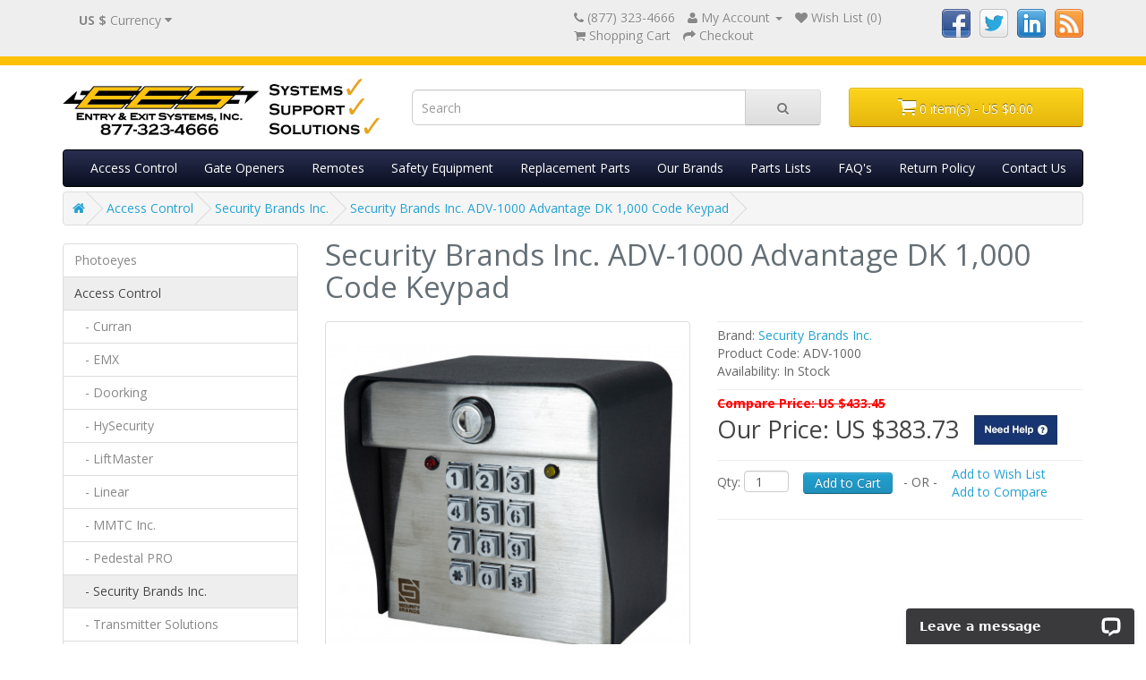

--- FILE ---
content_type: text/html; charset=utf-8
request_url: https://entryandexit.com/access-control/security-brands-inc.-1/security-brands-inc.-adv-1000-advantage-dk-1,000-code-keypad
body_size: 11267
content:
<!DOCTYPE html>
<!--[if IE]><![endif]-->
<!--[if IE 8 ]><html dir="ltr" lang="en" class="ie8"><![endif]-->
<!--[if IE 9 ]><html dir="ltr" lang="en" class="ie9"><![endif]-->
<!--[if (gt IE 9)|!(IE)]><!-->
<html dir="ltr" lang="en">
<!--<![endif]-->
<head prefix="og:http://ogp.me/ns# fb:http://ogp.me/ns/fb# product:http://ogp.me/ns/product#">
<meta charset="UTF-8" />
<meta name="google-site-verification" content="YRSpCQApdUtrHBTKNaMmoJfNyByfrnAzaxYvhTsKSjM" />
<meta name="viewport" content="width=device-width, initial-scale=1">
<title>Security Brands Inc. ADV-1000 Advantage DK 1,000 Code Keypad - ADV-1000</title>
<base href="https://entryandexit.com/" />
<meta name="description" content="Security Brands Inc. ADV-1000 Advantage DK 1,000 Code Keypad - ADV-1000 - Security Brands Inc. - The ADV-1000 Advantage DK keypad is a post-mount model which is fully programmable from the keypad. This model features a high-grade stainless-steel face plat" />
<meta name="keywords" content= "security brands inc. adv-1000 advantage dk 1,000 code keypad, adv-1000, security brands inc." />
<meta http-equiv="X-UA-Compatible" content="IE=edge">
<link href="https://entryandexit.com/image/catalog/unnamed.png" rel="icon" />

<link rel="alternate" href="https://entryandexit.com/access-control/security-brands-inc.-1/security-brands-inc.-adv-1000-advantage-dk-1,000-code-keypad" hreflang="en"/>
      
<link href="https://entryandexit.com/security-brands-inc.-adv-1000-advantage-dk-1,000-code-keypad" rel="canonical" />
<script src="catalog/view/javascript/jquery/jquery-2.1.1.min.js"></script>
<link href="catalog/view/javascript/bootstrap/css/bootstrap.min.css" rel="stylesheet" media="screen" />
<script src="catalog/view/javascript/bootstrap/js/bootstrap.min.js"></script>
<link href="catalog/view/javascript/font-awesome/css/font-awesome.min.css" rel="stylesheet" type="text/css" />
<link href="//fonts.googleapis.com/css?family=Open+Sans:400,400i,300,700" rel="stylesheet" type="text/css" />
<link href="catalog/view/theme/default/stylesheet/stylesheet.css" rel="stylesheet">
<link href="catalog/view/theme/EntryAndExitSystems/stylesheet/stylesheet_doam_overrides.css?1668627557" rel="stylesheet">
<link href="catalog/view/theme/EntryAndExitSystems/stylesheet/stylesheet_ees_overrides.css?1671290518" rel="stylesheet">
<link href="catalog/view/javascript/jquery/magnific/magnific-popup.css" type="text/css" rel="stylesheet" media="screen" />
<link href="catalog/view/javascript/jquery/datetimepicker/bootstrap-datetimepicker.min.css" type="text/css" rel="stylesheet" media="screen" />
<script src="catalog/view/theme/EntryAndExitSystems/js/common.js"></script>
<script src="catalog/view/javascript/jquery/magnific/jquery.magnific-popup.min.js"></script>
<script src="catalog/view/javascript/jquery/datetimepicker/moment.js"></script>
<script src="catalog/view/javascript/jquery/datetimepicker/bootstrap-datetimepicker.min.js"></script>
<script src="https://www.google.com/recaptcha/api.js"></script>
<!-- Google tag (gtag.js) 8/11/2023 -->
<script async src="https://www.googletagmanager.com/gtag/js?id=G-GJ92SFVER1"></script>
<script>
  window.dataLayer = window.dataLayer || [];
  function gtag(){dataLayer.push(arguments);}
  gtag('js', new Date());

  gtag('config', 'G-GJ92SFVER1');
</script>

<!-- Global site tag (gtag.js) - Google Ads: 353072261 -->
<script async src="https://www.googletagmanager.com/gtag/js?id=AW-353072261"></script>
<script>
  window.dataLayer = window.dataLayer || [];
  function gtag(){dataLayer.push(arguments);}
  gtag('js', new Date());

  gtag('config', 'AW-353072261');
</script>
<!-- Global site tag (gtag.js) - Google Analytics -->
<script async src="https://www.googletagmanager.com/gtag/js?id=UA-180645820-1"></script>
<script>
  window.dataLayer = window.dataLayer || [];
  function gtag(){dataLayer.push(arguments);}
  gtag('js', new Date());

  gtag('config', 'UA-180645820-1');
</script>
			            <!--huntbee GA user tracking -->                        			
</head>
<body class="product-product-615">
<nav id="top">
  <div class="container">
    <div class="pull-left">
<form action="https://entryandexit.com/index.php?route=common/currency/currency" method="post" enctype="multipart/form-data" id="currency">
  <div class="btn-group">
    <button class="btn btn-link dropdown-toggle" data-toggle="dropdown">
                    <strong>US $</strong>
            <span class="hidden-xs hidden-sm hidden-md">Currency</span> <i class="fa fa-caret-down"></i></button>
    <ul class="dropdown-menu">
                  <li><button class="currency-select btn btn-link btn-block" type="button" name="CAD">CDN $ Canadian Dollar</button></li>
                        <li><button class="currency-select btn btn-link btn-block" type="button" name="USD">US $ US Dollar</button></li>
                </ul>
  </div>
  <input type="hidden" name="code" value="" />
  <input type="hidden" name="redirect" value="https://entryandexit.com/access-control/security-brands-inc.-1/security-brands-inc.-adv-1000-advantage-dk-1,000-code-keypad" />
</form>
</div>
        <div id="top-links" class="nav pull-right">
        <span class="social-media-links"><a href="http://www.facebook.com/entryandexitsystems" target="_blank" title="Like us on Facebook"><img alt="EntryandExitSystems.com Facebook" src="image/data/facebook.png"/></a><a href="http://twitter.com/entryandexitsy1" target="_blank" title="Follow us on Twitter"><img alt="EntryandExitSystems.com Twitter" src="image/data/twitter.png" /></a><a href="https://www.linkedin.com/company/entry-&-exit-systems" target="_blank" title=""><img alt="" src="image/data/linkedin.png"/></a><a href="index.php?route=feed/google_base" target="_blank" title=""><img alt="" src="image/data/feed.png" /></a></span>

      <ul class="list-inline">
        <li><a href="https://entryandexit.com/index.php?route=information/contact"><i class="fa fa-phone"></i></a> <span class="hidden-xs hidden-sm hidden-md">(877) 323-4666</span></li>
        <li class="dropdown"><a href="https://entryandexit.com/index.php?route=account/account" title="My Account" class="dropdown-toggle" data-toggle="dropdown"><i class="fa fa-user"></i> <span class="hidden-xs hidden-sm hidden-md">My Account</span> <span class="caret"></span></a>
          <ul class="dropdown-menu dropdown-menu-right">
                        <li><a href="https://entryandexit.com/index.php?route=account/login">Login</a></li>
                      </ul>
        </li>
        <li><a href="https://entryandexit.com/index.php?route=account/wishlist" id="wishlist-total" title="Wish List (0)"><i class="fa fa-heart"></i> <span class="hidden-xs hidden-sm hidden-md">Wish List (0)</span></a></li>
        <li><a href="https://entryandexit.com/index.php?route=checkout/cart" title="Shopping Cart"><i class="fa fa-shopping-cart"></i> <span class="hidden-xs hidden-sm hidden-md">Shopping Cart</span></a></li>
        <li><a href="https://entryandexit.com/index.php?route=checkout/checkout" title="Checkout"><i class="fa fa-share"></i> <span class="hidden-xs hidden-sm hidden-md">Checkout</span></a></li>
      </ul>
    </div>
  </div>
</nav>
<header>
  <div class="container">
    <div class="row">
      <div class="col-sm-4">
        <div id="logo">
                    <a href="/"><img src="https://entryandexit.com/image/catalog/EES Logo with Tag.png" title="Entry and Exit Systems" alt="Entry and Exit Systems" class="img-responsive" /></a>
                  </div>
      </div>
      <div class="col-sm-5"><div id="search" class="input-group">
  <input type="text" name="search" value="" placeholder="Search" class="form-control input-lg" />
  <span class="input-group-btn">
    <button type="button" class="btn btn-default btn-lg"><i class="fa fa-search"></i></button>
  </span>
</div>      </div>
      <div class="col-sm-3"><div id="cart" class="btn-group btn-block">
  <button type="button" data-toggle="dropdown" data-loading-text="Loading..." class="btn btn-warning btn-block btn-lg dropdown-toggle"><i class="fa fa-shopping-cart fa-shopping-cart-lg"></i> <span id="cart-total">0 item(s) - US $0.00</span></button>
  <ul class="dropdown-menu pull-right">
        <li>
      <p class="text-center">Your shopping cart is empty!</p>
    </li>
      </ul>
</div>
</div>
    </div>
  </div>
</header>
<div class="container">
  <nav id="menu" class="navbar">
    <div class="navbar-header"><span id="category" class="visible-xs">Categories</span>
      <button type="button" class="btn btn-navbar navbar-toggle" data-toggle="collapse" data-target=".navbar-ex1-collapse"><i class="fa fa-bars"></i></button>
    </div>
    <div class="collapse navbar-collapse navbar-ex1-collapse">
      <ul class="nav navbar-nav">
                        <li class="dropdown"><a href="https://entryandexit.com/access-control" class="dropdown-toggle" data-toggle="dropdown">Access Control</a>
          <div class="dropdown-menu">
            <div class="dropdown-inner">
                            <ul class="list-unstyled">
                                <li><a href="https://entryandexit.com/access-control/curran-push-plates">Curran</a></li>
                                <li><a href="https://entryandexit.com/access-control/emx">EMX</a></li>
                                <li><a href="https://entryandexit.com/access-control/doorking-access-control">Doorking</a></li>
                                <li><a href="https://entryandexit.com/access-control/hysecurity-access-control">HySecurity</a></li>
                                <li><a href="https://entryandexit.com/access-control/liftmaster-access-control-products">LiftMaster</a></li>
                                <li><a href="https://entryandexit.com/access-control/linear-access-control-products">Linear</a></li>
                                <li><a href="https://entryandexit.com/access-control/mmtc-access-control-products">MMTC Inc.</a></li>
                                <li><a href="https://entryandexit.com/access-control/access-controll-pedestal-pro">Pedestal PRO</a></li>
                                <li><a href="https://entryandexit.com/access-control/security-brands-inc.-1">Security Brands Inc.</a></li>
                                <li><a href="https://entryandexit.com/access-control/transmitter-solutions-access-control-products">Transmitter Solutions</a></li>
                              </ul>
                          </div>
            <a href="https://entryandexit.com/access-control" class="see-all">Show All Access Control</a> </div>
        </li>
                                <li class="dropdown"><a href="https://entryandexit.com/gate-openers" class="dropdown-toggle" data-toggle="dropdown">Gate Openers</a>
          <div class="dropdown-menu">
            <div class="dropdown-inner">
                            <ul class="list-unstyled">
                                <li><a href="https://entryandexit.com/gate-openers/bandb-gate-openers">B &amp; B</a></li>
                                <li><a href="https://entryandexit.com/gate-openers/gate-openers-door-king">Doorking</a></li>
                                <li><a href="https://entryandexit.com/gate-openers/eagle-gate-openers">Eagle</a></li>
                                <li><a href="https://entryandexit.com/gate-openers/faac-gate-openers">FAAC</a></li>
                                <li><a href="https://entryandexit.com/gate-openers/hysecurity-gate-openers">HySecurity</a></li>
                              </ul>
                            <ul class="list-unstyled">
                                <li><a href="https://entryandexit.com/gate-openers/liftmaster-gate-openers">LiftMaster</a></li>
                                <li><a href="https://entryandexit.com/gate-openers/linear-nortec-gate-openers">Linear</a></li>
                                <li><a href="https://entryandexit.com/gate-openers/ramset-gate-openers">Ramset</a></li>
                                <li><a href="https://entryandexit.com/gate-openers/viking-gate-openers">Viking </a></li>
                              </ul>
                          </div>
            <a href="https://entryandexit.com/gate-openers" class="see-all">Show All Gate Openers</a> </div>
        </li>
                                <li class="dropdown"><a href="https://entryandexit.com/remotes" class="dropdown-toggle" data-toggle="dropdown">Remotes</a>
          <div class="dropdown-menu">
            <div class="dropdown-inner">
                            <ul class="list-unstyled">
                                <li><a href="https://entryandexit.com/remotes/digicode-remote-controls">Digi-Code</a></li>
                                <li><a href="https://entryandexit.com/remotes/doorking-remotes">Doorking</a></li>
                                <li><a href="https://entryandexit.com/remotes/liftmaster-remote-control">LiftMaster</a></li>
                                <li><a href="https://entryandexit.com/remotes/linear-remotes">Linear</a></li>
                                <li><a href="https://entryandexit.com/remotes/transmitter-solutions-remotes">Transmitter Solutions</a></li>
                              </ul>
                          </div>
            <a href="https://entryandexit.com/remotes" class="see-all">Show All Remotes</a> </div>
        </li>
                                <li class="dropdown"><a href="https://entryandexit.com/safety-equipment" class="dropdown-toggle" data-toggle="dropdown">Safety Equipment</a>
          <div class="dropdown-menu">
            <div class="dropdown-inner">
                            <ul class="list-unstyled">
                                <li><a href="https://entryandexit.com/index.php?route=product/category&amp;path=127_132">EMX</a></li>
                                <li><a href="https://entryandexit.com/safety-equipment/liftmaster-1">LiftMaster</a></li>
                                <li><a href="https://entryandexit.com/safety-equipment/linear-1">Linear</a></li>
                                <li><a href="https://entryandexit.com/safety-equipment/mmtc-safety-equipment">MMTC Inc.</a></li>
                                <li><a href="https://entryandexit.com/safety-equipment/miller-edge">Miller Edge</a></li>
                                <li><a href="https://entryandexit.com/safety-equipment/national-loop">National Loop</a></li>
                                <li><a href="https://entryandexit.com/safety-equipment/omron-1">Omron</a></li>
                                <li><a href="https://entryandexit.com/safety-equipment/reno-a-e">Reno A&amp;E</a></li>
                              </ul>
                          </div>
            <a href="https://entryandexit.com/safety-equipment" class="see-all">Show All Safety Equipment</a> </div>
        </li>
                                <li class="dropdown"><a href="https://entryandexit.com/replacement-parts-repair" class="dropdown-toggle" data-toggle="dropdown">Replacement Parts</a>
          <div class="dropdown-menu">
            <div class="dropdown-inner">
                            <ul class="list-unstyled">
                                <li><a href="https://entryandexit.com/replacement-parts-repair/batteries-for-garage-door-or-gate-operator">Batteries for Garage Door or Gate Operator</a></li>
                                <li><a href="https://entryandexit.com/replacement-parts-repair/liftmaster-control-boards">Control Boards</a></li>
                                <li><a href="https://entryandexit.com/replacement-parts-repair/doorking-1">Doorking</a></li>
                                <li><a href="https://entryandexit.com/replacement-parts-repair/faac-replacement-parts">FAAC</a></li>
                                <li><a href="https://entryandexit.com/replacement-parts-repair/liftmaster-circuit-boards">Liftmaster</a></li>
                                <li><a href="https://entryandexit.com/replacement-parts-repair/linear-replacement-parts">Linear</a></li>
                                <li><a href="https://entryandexit.com/replacement-parts-repair/security-brands-replacement-parts">Security Brands</a></li>
                                <li><a href="https://entryandexit.com/replacement-parts-repair/viking-replacement-repair-parts">Viking</a></li>
                              </ul>
                          </div>
            <a href="https://entryandexit.com/replacement-parts-repair" class="see-all">Show All Replacement Parts</a> </div>
        </li>
                                <li class="dropdown"><a href="https://entryandexit.com/brands" class="dropdown-toggle" data-toggle="dropdown">Our Brands</a>
          <div class="dropdown-menu">
            <div class="dropdown-inner">
                            <ul class="list-unstyled">
                                <li><a href="https://entryandexit.com/brands/b-and-b-operators">B &amp; B</a></li>
                                <li><a href="https://entryandexit.com/brands/digi-code-remotes-receivers-keypads">Digi-Code</a></li>
                                <li><a href="https://entryandexit.com/brands/doorking-2">Doorking</a></li>
                                <li><a href="https://entryandexit.com/brands/eagle-brand">Eagle</a></li>
                                <li><a href="https://entryandexit.com/brands/emx-brand">EMX</a></li>
                                <li><a href="https://entryandexit.com/brands/faac-our-brands">FAAC</a></li>
                              </ul>
                            <ul class="list-unstyled">
                                <li><a href="https://entryandexit.com/brands/nice-hysecurity">Hy-Security</a></li>
                                <li><a href="https://entryandexit.com/brands/liftmaster-brand">LiftMaster</a></li>
                                <li><a href="https://entryandexit.com/brands/linear-brand">Linear</a></li>
                                <li><a href="https://entryandexit.com/index.php?route=product/category&amp;path=17_137">Miller Edge</a></li>
                                <li><a href="https://entryandexit.com/brands/MMTC">MMTC Inc.</a></li>
                                <li><a href="https://entryandexit.com/brands/national-loop-company">National Loop Company</a></li>
                              </ul>
                            <ul class="list-unstyled">
                                <li><a href="https://entryandexit.com/brands/brands-omron">Omron</a></li>
                                <li><a href="https://entryandexit.com/brands/our-brands-pedestal-pro">Pedestal PRO</a></li>
                                <li><a href="https://entryandexit.com/index.php?route=product/category&amp;path=17_134">Ramset</a></li>
                                <li><a href="https://entryandexit.com/brands/security-brands-inc.">Security Brands Inc.</a></li>
                                <li><a href="https://entryandexit.com/brands/transmitter-solutions-1">Transmitter Solutions</a></li>
                                <li><a href="https://entryandexit.com/brands/viking-1">Viking </a></li>
                              </ul>
                          </div>
            <a href="https://entryandexit.com/brands" class="see-all">Show All Our Brands</a> </div>
        </li>
                                <li class="dropdown"><a href="https://entryandexit.com/operator-parts-lists" class="dropdown-toggle" data-toggle="dropdown">Parts Lists</a>
          <div class="dropdown-menu">
            <div class="dropdown-inner">
                            <ul class="list-unstyled">
                                <li><a href="https://entryandexit.com/operator-parts-lists/liftmaster-la400ul">LIftMaster LA400UL</a></li>
                              </ul>
                            <ul class="list-unstyled">
                                <li><a href="https://entryandexit.com/operator-parts-lists/liftmaster-la500ul-1">LIftMaster LA500UL</a></li>
                              </ul>
                          </div>
            <a href="https://entryandexit.com/operator-parts-lists" class="see-all">Show All Parts Lists</a> </div>
        </li>
                                <li><a href="https://entryandexit.com/get-started">FAQ's</a></li>
                        <li class="dropdown"><a href="https://entryandexit.com/index.php?route=information/information&information_id=9">Return Policy</a></li>
        <li class="dropdown"><a href="https://entryandexit.com/index.php?route=information/contact">Contact Us</a></li>
              </ul>
    </div>
  </nav>
</div>
<!--blog-break-->
<div class="container">
  <ul class="breadcrumb">
        <li><a href="https://entryandexit.com"><i class="fa fa-home"></i></a></li>
        <li><a href="https://entryandexit.com/access-control">Access Control</a></li>
        <li><a href="https://entryandexit.com/access-control/security-brands-inc.-1">Security Brands Inc.</a></li>
        <li><a href="https://entryandexit.com/access-control/security-brands-inc.-1/security-brands-inc.-adv-1000-advantage-dk-1,000-code-keypad">Security Brands Inc. ADV-1000 Advantage DK 1,000 Code Keypad</a></li>
      </ul>
  <div class="row"><column id="column-left" class="col-sm-3 hidden-xs">
    <div class="list-group">
      <a href="https://entryandexit.com/Photoeye, Reflective, Retroreflective, Thru Beam, UL325, Infrared" class="list-group-item">Photoeyes</a>
        <a href="https://entryandexit.com/access-control" class="list-group-item active">Access Control</a>
        <a href="https://entryandexit.com/access-control/curran-push-plates" class="list-group-item">&nbsp;&nbsp;&nbsp;- Curran</a>
        <a href="https://entryandexit.com/access-control/emx" class="list-group-item">&nbsp;&nbsp;&nbsp;- EMX</a>
        <a href="https://entryandexit.com/access-control/doorking-access-control" class="list-group-item">&nbsp;&nbsp;&nbsp;- Doorking</a>
        <a href="https://entryandexit.com/access-control/hysecurity-access-control" class="list-group-item">&nbsp;&nbsp;&nbsp;- HySecurity</a>
        <a href="https://entryandexit.com/access-control/liftmaster-access-control-products" class="list-group-item">&nbsp;&nbsp;&nbsp;- LiftMaster</a>
        <a href="https://entryandexit.com/access-control/linear-access-control-products" class="list-group-item">&nbsp;&nbsp;&nbsp;- Linear</a>
        <a href="https://entryandexit.com/access-control/mmtc-access-control-products" class="list-group-item">&nbsp;&nbsp;&nbsp;- MMTC Inc.</a>
        <a href="https://entryandexit.com/access-control/access-controll-pedestal-pro" class="list-group-item">&nbsp;&nbsp;&nbsp;- Pedestal PRO</a>
        <a href="https://entryandexit.com/access-control/security-brands-inc.-1" class="list-group-item active">&nbsp;&nbsp;&nbsp;- Security Brands Inc.</a>
        <a href="https://entryandexit.com/access-control/transmitter-solutions-access-control-products" class="list-group-item">&nbsp;&nbsp;&nbsp;- Transmitter Solutions</a>
              <a href="https://entryandexit.com/gate-openers" class="list-group-item">Gate Openers</a>
        <a href="https://entryandexit.com/remotes" class="list-group-item">Remotes</a>
        <a href="https://entryandexit.com/safety-equipment" class="list-group-item">Safety Equipment</a>
        <a href="https://entryandexit.com/replacement-parts-repair" class="list-group-item">Replacement Parts</a>
        <a href="https://entryandexit.com/brands" class="list-group-item">Our Brands</a>
        <a href="https://entryandexit.com/operator-parts-lists" class="list-group-item">Parts Lists</a>
        <a href="https://entryandexit.com/get-started" class="list-group-item">FAQ's</a>
    </div>
  </column>
                <div id="content" class="col-sm-9">      <h1 class="product-product-title">Security Brands Inc. ADV-1000 Advantage DK 1,000 Code Keypad</h1>
      <div class="row">
                                <div class="col-sm-6">
                    <ul class="thumbnails">
                        <li><a class="thumbnail" href="https://entryandexit.com/image/cache/catalog/products/Security Brands/ADV-1000/ADV-1000_1-1000x1000.jpg" title="Security Brands Inc. ADV-1000 Advantage DK 1,000 Code Keypad"><img src="https://entryandexit.com/image/cache/catalog/products/Security Brands/ADV-1000/ADV-1000_1-420x420.jpg" title="Security Brands Inc. ADV-1000 Advantage DK 1,000 Code Keypad" alt="Security Brands Inc. ADV-1000 Advantage DK 1,000 Code Keypad" /></a></li>
                                                <li class="image-additional"><a class="thumbnail" href="https://entryandexit.com/image/cache/catalog/products/Security Brands/ADV-1000/ADV-1000_2-1000x1000.jpg" title="Security Brands Inc. ADV-1000 Advantage DK 1,000 Code Keypad"> <img src="https://entryandexit.com/image/cache/catalog/products/Security Brands/ADV-1000/ADV-1000_2-74x74.jpg" title="Security Brands Inc. ADV-1000 Advantage DK 1,000 Code Keypad" alt="Security Brands Inc. ADV-1000 Advantage DK 1,000 Code Keypad" /></a></li>
                        <li class="image-additional"><a class="thumbnail" href="https://entryandexit.com/image/cache/catalog/products/Security Brands/ADV-1000/ADV-1000_3-1000x1000.jpg" title="Security Brands Inc. ADV-1000 Advantage DK 1,000 Code Keypad"> <img src="https://entryandexit.com/image/cache/catalog/products/Security Brands/ADV-1000/ADV-1000_3-74x74.jpg" title="Security Brands Inc. ADV-1000 Advantage DK 1,000 Code Keypad" alt="Security Brands Inc. ADV-1000 Advantage DK 1,000 Code Keypad" /></a></li>
                        <li class="image-additional"><a class="thumbnail" href="https://entryandexit.com/image/cache/catalog/products/Security Brands/ADV-1000/ADV-1000_4-1000x1000.jpg" title="Security Brands Inc. ADV-1000 Advantage DK 1,000 Code Keypad"> <img src="https://entryandexit.com/image/cache/catalog/products/Security Brands/ADV-1000/ADV-1000_4-74x74.jpg" title="Security Brands Inc. ADV-1000 Advantage DK 1,000 Code Keypad" alt="Security Brands Inc. ADV-1000 Advantage DK 1,000 Code Keypad" /></a></li>
                                  </ul>
                    <ul class="nav nav-tabs">
            <li class="active"><a href="#tab-description" data-toggle="tab">Description</a></li>
                                    <!--  Commented previous review tab code -->
            <li><a href="#tab-review" data-toggle="tab">Reviews (0)</a></li>
             <!-- -->
                        <!--<li><a href="#tab-review" data-toggle="tab">Reviews</li>-->
          </ul>
          <div class="tab-content">
            <div class="tab-pane active" id="tab-description"><p>The ADV-1000 Advantage DK keypad is a post-mount model which is fully programmable from the keypad. This model features a high-grade stainless-steel face plate and metal keypad which are housed in a power-coated steel enclosure.</p><p>Advantage DK is the most popular series of keypads manufactured by Security Brands. All versions include 1,000 four-digit codes, latch code, sleep code, variable relay output time up to 999 seconds, "3 strikes, you're out" security, 2 relays, event input, and a backlit keypad.</p><p>Available in a post-mount unit, post-mount unit w/ intercom, or post-mount unit with Knox cutout.</p><p><span style="font-style: italic;"><span style="font-weight: bold;">Entry and Exist Systems offers any parts needed for repairs, updates, and upgrades for gates, sensors/readers, controls, and more!</span></span><br><br><span style="font-weight: bold;">Features</span><br></p><ul><li>Control up to 2 gates or doors</li><li>1,000 four-digit access-code capacity</li><li>“3 strikes, you’re out” security</li><li>Personal master code</li><li>Latch code</li><li>Sleep code</li><li>Non-volatile memory</li><li>Variable relay time</li><li>Event input</li><li>Audible tones and LED feedback</li><li>Nightlight</li><li>Two-year limited warranty<br></li></ul><p><span style="font-weight: bold;">Specifications</span><br></p><ul><li>Physical</li><li>Dimensions: 5.25h x 4.75w x 4.50d</li><li>16-gauge stainless-steel faceplate</li><li>16-gauge powder-coated enclosure</li><li>Ship weight: 5 lbs.<br></li></ul><p><span style="font-weight: bold;">Electrical</span></p><ul><li>Input: 12-24 VAC/DC</li><li>Output: n/o or n/c contact 1–99 seconds<br></li></ul><p><span style="font-weight: bold;">Relay</span><br></p><ul><li>DC Load AC Load</li><li>Contact Rating 1A @ 24V .5A @ 120V</li><li>Max. switching voltage 150V 220V</li><li>Max. carrying current 2A 2A</li><li>Max. switching power 28W 60VA<br></li></ul><p><span style="font-weight: bold;">Environmental</span><br></p><ul><li>Operating temperature: -15 to 175°F</li></ul><p><b>Product Documentation</b></p><ul><li><a href="https://entryandexit.com/manuals/securitybrands/ADV-1000/SBI_QSG_Advantage_DK.pdf" target="_blank">Security Brands Inc. ADV-1000 Advantage DK 1,000 Code Keypad Quick Start Guide</a></li><li><a href="https://entryandexit.com/manuals/securitybrands/ADV-1000/SBI_Spec_Advantage_DK.pdf" target="_blank">Security Brands Inc. ADV-1000 Advantage DK 1,000 Code Keypad Spec Sheet</a></li></ul></div>
                        <!--  Commented previous review tab code -->
                        <div class="tab-pane" id="tab-review">
              <form class="form-horizontal">
                <div id="review"></div>
                <h2>Write a review</h2>
                                <div class="form-group required">
                  <div class="col-sm-12">
                    <label class="control-label" for="input-name">Your Name</label>
                    <input type="text" name="name" value="" id="input-name" class="form-control" />
                  </div>
                </div>
                <div class="form-group required">
                  <div class="col-sm-12">
                    <label class="control-label" for="input-review">Your Review</label>
                    <textarea name="text" rows="5" id="input-review" class="form-control"></textarea>
                    <div class="help-block"><span class="text-danger">Note:</span> HTML is not translated!</div>
                  </div>
                </div>
                <div class="form-group required">
                  <div class="col-sm-12">
                    <label class="control-label">Rating</label>
                    &nbsp;&nbsp;&nbsp; Bad&nbsp;
                    <input type="radio" name="rating" value="1" />
                    &nbsp;
                    <input type="radio" name="rating" value="2" />
                    &nbsp;
                    <input type="radio" name="rating" value="3" />
                    &nbsp;
                    <input type="radio" name="rating" value="4" />
                    &nbsp;
                    <input type="radio" name="rating" value="5" />
                    &nbsp;Good</div>
                </div>
                                  <div class="form-group">
                    <div class="col-sm-12">
                      <div class="g-recaptcha" data-sitekey="6LfwuygbAAAAACv4hPCHxxLODVM-TXZ55US7Y8ye"></div>
                    </div>
                  </div>
                                <div class="buttons clearfix">
                  <div class="pull-right">
                    <button type="button" id="button-review" data-loading-text="Loading..." class="btn btn-primary">Continue</button>
                  </div>
                </div>
                              </form>
            </div>
                        <!-- -->
			            </div>
        </div>
                                <div class="col-sm-6">
          <ul class="list-unstyled">
	    <li><hr class="product-product-hr"><li>
                                    <li>Brand: <a href="https://entryandexit.com/index.php?route=product/manufacturer/info&amp;manufacturer_id=8">Security Brands Inc.</a></li>
                        <li>Product Code: ADV-1000</li>
                        <li>Availability: In Stock</li>
          </ul>
                    <ul class="list-unstyled">
	    <li><hr class="product-product-hr"><li>
                        <li><span style="text-decoration: line-through; font-weight:bold; color:red; ">Compare Price: US $433.45</span></li>
            <li>
              <h2 class="product-product-price">Our Price: US $383.73                &nbsp;<a href="/index.php?route=information/contact&ref=http://entryandexit.com/access-control/security-brands-inc.-1/security-brands-inc.-adv-1000-advantage-dk-1,000-code-keypad"><img src="/image/doam_btn_need_help.jpg"></a>
              </h2>
            </li>
                                                          </ul>
        
                    <div id="product">
                                    <div class="form-group">
	      <hr class="product-product-hr">
			              <label class="control-label" for="input-quantity">Qty: </label>
              <input type="text" name="quantity" value="1" size="2" id="input-quantity" class="form-control" />
              <input type="hidden" name="product_id" value="615" />
              <button type="button" id="button-cart" data-loading-text="Loading..." class="btn btn-primary btn-lg btn-block">Add to Cart</button>- OR -
			          <div class="btn-group product-product-wishlist-compare">
            <a onclick="wishlist.add('615');">Add to Wish List</a><br/>
            <a onclick="compare.add('615');">Add to Compare</a>
          </div>
            </div>
                      </div>
                    <div class="rating">
            <!-- Commenting previous rating code 
            <p>
                                          <span class="fa fa-stack"><i class="fa fa-star-o fa-stack-1x"></i></span>
                                                        <span class="fa fa-stack"><i class="fa fa-star-o fa-stack-1x"></i></span>
                                                        <span class="fa fa-stack"><i class="fa fa-star-o fa-stack-1x"></i></span>
                                                        <span class="fa fa-stack"><i class="fa fa-star-o fa-stack-1x"></i></span>
                                                        <span class="fa fa-stack"><i class="fa fa-star-o fa-stack-1x"></i></span>
                                          <a href="" onclick="$('a[href=\'#tab-review\']').trigger('click'); return false;">0 reviews</a> / <a href="" onclick="{$('a[href=\'#tab-review\']').trigger('click'); $('#input-name').focus(); return false;}">Write a review</a></p>
            -->
            <!-- shopper approved product star code -- theme/door../template/product/product.tpl -- 8/30 -->
            <div id="product_just_stars" class="reg"></div>
            <style>
            .sa_jump_to_reviews{cursor:pointer;    color: #0068A9;}
            .sa_jump_to_reviews:hover{ text-decoration:underline}
              #product_just_stars .ind_cnt {
                font-size: 13px !important;
                display: inline !important;
                margin-left: 10px!important;
            }
            </style>
            <script type="text/javascript">
            setTimeout(function(){
                var jumHtml="";
            if(document.querySelectorAll('.sa_jump_to_reviews')!=undefined  &&  document.querySelectorAll('.sa_jump_to_reviews')!=null  &&  document.querySelectorAll('.sa_jump_to_reviews').length > 0){
            var jumHtml=document.querySelectorAll('.sa_jump_to_reviews')[0].innerHTML;
            document.querySelectorAll('#product_just_stars > .ind_cnt ')[0].innerHTML=('<span class="sa_jump_to_reviews">'+jumHtml+'</span>');
                  $('.sa_jump_to_reviews').click(function(){
                  $('a[href=\'#tab-review\']').trigger('click');
                  $('body,html').animate({ scrollTop: jQuery('#shopper_review_page').offset().top }, 800);
                });
              }
            },3000);

            </script>
            <!-- shopper approved product star code -- theme/door../template/product/product.tpl -- 8/30 -->
            <hr>
            <!-- AddThis Button BEGIN -->
            <div class="addthis_toolbox addthis_default_style"><a class="addthis_button_facebook_like" fb:like:layout="button_count"></a> <a class="addthis_button_tweet"></a> <a class="addthis_button_pinterest_pinit"></a> <a class="addthis_counter addthis_pill_style"></a></div>
            <script type="text/javascript" src="//s7.addthis.com/js/300/addthis_widget.js#pubid=ra-515eeaf54693130e"></script>
            <!-- AddThis Button END -->
          </div>
                  </div>
      </div>
            <h3>Related Products</h3>
      <div class="row">
                                                <div class="col-lg-4 col-md-4 col-sm-6 col-xs-12">
          <div class="product-thumb transition">
            <div class="image"><a href="https://entryandexit.com/linear-gnc-1-pad-mount-gooseneck-pedestal"><img src="https://entryandexit.com/image/cache/catalog/products/Linear/GNC-1/GNC-1-80x80.jpeg" alt="Linear GNC-1 Pad Mount Gooseneck Pedestal" title="Linear GNC-1 Pad Mount Gooseneck Pedestal" class="img-responsive" /></a></div>
            <div class="caption">
              <h4><a href="https://entryandexit.com/linear-gnc-1-pad-mount-gooseneck-pedestal">Linear GNC-1 Pad Mount Gooseneck Pedestal</a></h4>
              <p>This product is subject Trump Administration tariffs. Price includes tariff. Linear GNC-1 Pad Mount Pedestal is used for easy installation of keypads, telephone entry systems, and other access control..</p>
                                          <p class="price">
                                <span class="price-new">US $95.43</span> <span class="price-old">US $136.49</span>
                                              </p>
                          </div>
            <div class="button-group">
              <button type="button" onclick="cart.add('721', '1');"><span class="hidden-xs hidden-sm hidden-md">Add to Cart</span> <i class="fa fa-shopping-cart fa-shopping-cart-lg"></i></button>
              <button type="button" data-toggle="tooltip" title="Add to Wish List" onclick="wishlist.add('721');"><i class="fa fa-heart"></i></button>
              <button type="button" data-toggle="tooltip" title="Compare this Product" onclick="compare.add('721');"><i class="fa fa-exchange"></i></button>
            </div>
          </div>
        </div>
                <div class="clearfix visible-md"></div>
                                                        <div class="col-lg-4 col-md-4 col-sm-6 col-xs-12">
          <div class="product-thumb transition">
            <div class="image"><a href="https://entryandexit.com/linear-gnb-1-burial-mount-gooseneck-pedestal"><img src="https://entryandexit.com/image/cache/catalog/products/Linear/GNB-1/7895564-2-80x80.jpeg" alt="Linear GNB-1 Burial Mount Gooseneck Pedestal" title="Linear GNB-1 Burial Mount Gooseneck Pedestal" class="img-responsive" /></a></div>
            <div class="caption">
              <h4><a href="https://entryandexit.com/linear-gnb-1-burial-mount-gooseneck-pedestal">Linear GNB-1 Burial Mount Gooseneck Pedestal</a></h4>
              <p>The GNB-1 Burial Mount Gooseneck is used for easy installation of keypads, telephone entry systems, and other access control products.
Rugged, weather resistant, powder coated rolled steel constructi..</p>
                                          <p class="price">
                                <span class="price-new">US $99.67</span> <span class="price-old">US $165.66</span>
                                              </p>
                          </div>
            <div class="button-group">
              <button type="button" onclick="cart.add('768', '1');"><span class="hidden-xs hidden-sm hidden-md">Add to Cart</span> <i class="fa fa-shopping-cart fa-shopping-cart-lg"></i></button>
              <button type="button" data-toggle="tooltip" title="Add to Wish List" onclick="wishlist.add('768');"><i class="fa fa-heart"></i></button>
              <button type="button" data-toggle="tooltip" title="Compare this Product" onclick="compare.add('768');"><i class="fa fa-exchange"></i></button>
            </div>
          </div>
        </div>
                              </div>
                  <p>Tags:                        <a href="https://entryandexit.com/index.php?route=product/search&amp;tag=Security Brands Inc. ADV-1000 Advantage DK 1">Security Brands Inc. ADV-1000 Advantage DK 1</a>,
                                <a href="https://entryandexit.com/index.php?route=product/search&amp;tag=000 Code Keypad">000 Code Keypad</a>,
                                <a href="https://entryandexit.com/index.php?route=product/search&amp;tag=ADV-1000">ADV-1000</a>,
                                <a href="https://entryandexit.com/index.php?route=product/search&amp;tag=Security Brands Inc.">Security Brands Inc.</a>
                      </p>
            </div>
    </div>
</div>
<script type="text/javascript"><!--
$('select[name=\'recurring_id\'], input[name="quantity"]').change(function(){
	$.ajax({
		url: 'index.php?route=product/product/getRecurringDescription',
		type: 'post',
		data: $('input[name=\'product_id\'], input[name=\'quantity\'], select[name=\'recurring_id\']'),
		dataType: 'json',
		beforeSend: function() {
			$('#recurring-description').html('');
		},
		success: function(json) {
			$('.alert, .text-danger').remove();

			if (json['success']) {
				$('#recurring-description').html(json['success']);
			}
		}
	});
});
//--></script>
<script type="text/javascript"><!--
$('#button-cart').on('click', function() {
	$.ajax({
		url: 'index.php?route=checkout/cart/add',
		type: 'post',
		data: $('#product input[type=\'text\'], #product input[type=\'hidden\'], #product input[type=\'radio\']:checked, #product input[type=\'checkbox\']:checked, #product select, #product textarea'),
		dataType: 'json',
		beforeSend: function() {
			$('#button-cart').button('loading');
		},
		complete: function() {
			$('#button-cart').button('reset');
		},
		success: function(json) {
			$('.alert, .text-danger').remove();
			$('.form-group').removeClass('has-error');

			if (json['error']) {
				if (json['error']['option']) {
					for (i in json['error']['option']) {
						var element = $('#input-option' + i.replace('_', '-'));

						if (element.parent().hasClass('input-group')) {
							element.parent().after('<div class="text-danger">' + json['error']['option'][i] + '</div>');
						} else {
							element.after('<div class="text-danger">' + json['error']['option'][i] + '</div>');
						}
					}
				}

				if (json['error']['recurring']) {
					$('select[name=\'recurring_id\']').after('<div class="text-danger">' + json['error']['recurring'] + '</div>');
				}

				// Highlight any found errors
				$('.text-danger').parent().addClass('has-error');
			}

			if (json['success']) {
                $('#cart').removeClass('close').addClass('open');//DOAM custom work

				$('#cart > button').html('<i class="fa fa-shopping-cart fa-shopping-cart-lg"></i> ' + json['total']);

				$('html, body').animate({ scrollTop: 0 }, 'slow');

				$('#cart > ul').load('index.php?route=common/cart/info ul li');
			}
		}
	});
});
//--></script>
<script type="text/javascript"><!--
$('.date').datetimepicker({
	pickTime: false
});

$('.datetime').datetimepicker({
	pickDate: true,
	pickTime: true
});

$('.time').datetimepicker({
	pickDate: false
});

$('button[id^=\'button-upload\']').on('click', function() {
	var node = this;

	$('#form-upload').remove();

	$('body').prepend('<form enctype="multipart/form-data" id="form-upload" style="display: none;"><input type="file" name="file" /></form>');

	$('#form-upload input[name=\'file\']').trigger('click');

	if (typeof timer != 'undefined') {
    	clearInterval(timer);
	}

	timer = setInterval(function() {
		if ($('#form-upload input[name=\'file\']').val() != '') {
			clearInterval(timer);

			$.ajax({
				url: 'index.php?route=tool/upload',
				type: 'post',
				dataType: 'json',
				data: new FormData($('#form-upload')[0]),
				cache: false,
				contentType: false,
				processData: false,
				beforeSend: function() {
					$(node).button('loading');
				},
				complete: function() {
					$(node).button('reset');
				},
				success: function(json) {
					$('.text-danger').remove();

					if (json['error']) {
						$(node).parent().find('input').after('<div class="text-danger">' + json['error'] + '</div>');
					}

					if (json['success']) {
						alert(json['success']);

						$(node).parent().find('input').attr('value', json['code']);
					}
				},
				error: function(xhr, ajaxOptions, thrownError) {
					alert(thrownError + "\r\n" + xhr.statusText + "\r\n" + xhr.responseText);
				}
			});
		}
	}, 500);
});
//--></script>
<script type="text/javascript"><!--
$('#review').delegate('.pagination a', 'click', function(e) {
  e.preventDefault();

    $('#review').fadeOut('slow');

    $('#review').load(this.href);

    $('#review').fadeIn('slow');
});


$('#button-review').on('click', function() {
	$.ajax({
		url: 'index.php?route=product/product/write&product_id=615',
		type: 'post',
		dataType: 'json',
		data: 'name=' + encodeURIComponent($('input[name=\'name\']').val()) + '&text=' + encodeURIComponent($('textarea[name=\'text\']').val()) + '&rating=' + encodeURIComponent($('input[name=\'rating\']:checked').val() ? $('input[name=\'rating\']:checked').val() : ''),
		beforeSend: function() {
			$('#button-review').button('loading');
		},
		complete: function() {
			$('#button-review').button('reset');
		},
		success: function(json) {
			$('.alert-success, .alert-danger').remove();

			if (json['error']) {
				$('#review').after('<div class="alert alert-danger"><i class="fa fa-exclamation-circle"></i> ' + json['error'] + '</div>');
			}

			if (json['success']) {
				$('#review').after('<div class="alert alert-success"><i class="fa fa-check-circle"></i> ' + json['success'] + '</div>');

				$('input[name=\'name\']').val('');
				$('textarea[name=\'text\']').val('');
				$('input[name=\'rating\']:checked').prop('checked', false);
			}
		}
	});
});

$(document).ready(function() {
	$('.thumbnails').magnificPopup({
		type:'image',
		delegate: 'a',
		gallery: {
			enabled:true
		}
	});

    $('#review').load('index.php?route=product/product/review&product_id=615'
        );
});
//--></script>

			    <!--START - HUNTBEE ECOMMERCE ANALYTICS-->
			        <script type="text/javascript">gtag('event', 'view_item', {"items": [{"id":"615","name":"Security Brands Inc. ADV-1000 Advantage DK 1,000 Code Keypad","list_name":"Product Page","brand":"Security Brands Inc.","category":"Access Control\/Security Brands Inc.","price":"383.7300"}]});</script> 
			        			        <script type="text/javascript">
			           function sendAddProductInfo() {
    			            $.ajax({
                    		    url: 'index.php?route=extension/module/google_ecommerce/get_product_info&product_id=615',
                    	    	type: 'post',
                    		    dataType: 'json',
                    		    success: function(json) {
                    		        if (json['error']) {
                    		            console.log(json['error']);
                    		        }else{
                    		            gtag("event","select_content",{"content_type": "product",items:[json['product_info']]}); gtag('event', 'add_to_cart', {"items": [json['product_info']] });
                    		            console.log(json['product_info']);
                    		            if (json['pixel_info']) {
                    		                fbq('track', 'AddToCart',json['pixel_info']);
                    		                console.log(json['pixel_info']);
                    		            }
                    		        }
                    		    }
    	                    });
	                   }
					   
					   //document.getElementById("button-cart").addEventListener("click", sendAddProductInfo);
			        </script>
			    <!--END - HUNTBEE ECOMMERCE ANALYTICS-->
            	
<!--blog-break-->
<footer>
  <div class="container">
    <div class="row">
      <div class="col-sm-2" style="padding: 0px 30px;">
	<!-- (c) 2005, 2022. Authorize.Net is a registered trademark of CyberSource Corporation --> <div class="AuthorizeNetSeal"> <script type="text/javascript" language="javascript">var ANS_customer_id="96e51f6b-e96f-4b21-9973-49c95c737908";</script> <script type="text/javascript" language="javascript" src="//verify.authorize.net:443/anetseal/seal.js" ></script> </div>
        <!-- Begin DigiCert site seal HTML and JavaScript -->
        <!-- div id="DigiCertClickID_-uF0o12W" data-language="en" style="padding-top:2px;">
            <a href="https://www.digicert.com/ev-ssl-certification.htm">&nbsp;</a>
        </div>
        <script type="text/javascript">
            var __dcid = __dcid || [];__dcid.push(["DigiCertClickID_-uF0o12W", "10",
"m", "black", "-uF0o12W"]);(function(){var cid=document.createElement("script");cid.async=true;cid.src="//seal.digicert.com/seals/cascade/seal.min.js";var s = document.getElementsByTagName("script");var ls = s[(s.length - 1)];ls.parentNode.insertBefore(cid, ls.nextSibling);}());
        </script -->
        <!-- End DigiCert site seal HTML and JavaScript -->
		        </div>
            <div class="col-sm-2">
        <h5>Information</h5>
        <ul class="list-unstyled">
                    <li><a href="https://entryandexit.com/about-us">About Us</a></li>
                    <li><a href="https://entryandexit.com/return-policy">Return Policy</a></li>
                    <li><a href="https://entryandexit.com/index.php?route=information/information&amp;information_id=3">Privacy Policy</a></li>
                    <li><a href="https://entryandexit.com/terms-and-conditions">Terms &amp; Conditions</a></li>
                  </ul>
      </div>
            <div class="col-sm-2">
        <h5>Customer Service</h5>
        <ul class="list-unstyled">
          <li><a href="https://entryandexit.com/index.php?route=information/contact">Contact Us</a></li>
          <li><a href="https://entryandexit.com/index.php?route=account/return/add">Returns</a></li>
          <li><a href="https://entryandexit.com/index.php?route=information/sitemap">Site Map</a></li>
        </ul>
      </div>
      <div class="col-sm-2">
        <h5>Extras</h5>
        <ul class="list-unstyled">
          <li><a href="https://entryandexit.com/index.php?route=product/manufacturer">Brands</a></li>
          <!-- li><a href=""></a></li -->
          <!-- li><a href="https://entryandexit.com/index.php?route=affiliate/account">Affiliates</a></li -->
          <li><a href="https://entryandexit.com/index.php?route=product/special">Specials</a></li>
        </ul>
      </div>
      <div class="col-sm-2">
        <h5>My Account</h5>
        <ul class="list-unstyled">
          <li><a href="https://entryandexit.com/index.php?route=account/account">My Account</a></li>
          <li><a href="https://entryandexit.com/index.php?route=account/order">Order History</a></li>
          <li><a href="https://entryandexit.com/index.php?route=account/wishlist">Wish List</a></li>
          <li><a href="https://entryandexit.com/index.php?route=account/newsletter">Newsletter</a></li>
        </ul>
      </div>
      <div class="col-sm-2">
        <h5>Follow</h5>
        <ul class="social-media-links">
          <li><a href="http://www.facebook.com/entryandexitsystems" target="_blank" title="Like us on Facebook"><img alt="Facebook" src="image/data/facebook_16.png">Facebook</a></li>
          <li><a href="http://twitter.com/entryandexitsy1" target="_blank" title="Follow us on Twitter"><img alt="Twitter" src="image/data/twitter_16.png">Twitter</a></li>
          <li><a href="http://www.linkedin.com/company/entry-&-exit-systems" target="_blank" title=""><img alt="LinkedIn" src="image/data/linkedin_16.png">LinkedIn</a></li>
          <li><a href="index.php?route=feed/google_base" target="_blank" title=""><img alt="RSS" src="image/data/feed_16.png">RSS</a></li>
       </ul>
      </div>
    </div>
    <hr>
    <!-- (c) 2005, 2019. Authorize.Net is a registered trademark of CyberSource Corporation -->
    <p> Entry and Exit Systems &mdash; Copyright &copy; 2026</p>
</footer>

<!--
OpenCart is open source software and you are free to remove the powered by OpenCart if you want, but its generally accepted practise to make a small donation.
Please donate via PayPal to donate@opencart.com
//-->

<!-- Theme created by Welford Media for OpenCart 2.0 www.welfordmedia.co.uk -->
<!-- Start of LiveChat (www.livechatinc.com) code -->
<script type="text/javascript">
  window.__lc = window.__lc || {};
  window.__lc.license = 12515379;
  ;(function(n,t,c){function i(n){return e._h?e._h.apply(null,n):e._q.push(n)};
  var e={_q:[],_h:null,_v:"2.0",on:function(){i(["on",c.call(arguments)])},once:function(){
  i(["once",c.call(arguments)])},off:function(){i(["off",c.call(arguments)])},
  get:function(){if(!e._h)throw new Error("[LiveChatWidget] You can't use getters before load.");
  return i(["get",c.call(arguments)])},call:function(){i(["call",c.call(arguments)])},init:function(){
  var n=t.createElement("script");
  n.async=!0,n.type="text/javascript",
  n.src="https://cdn.livechatinc.com/tracking.js",t.head.appendChild(n)}};
  !n.__lc.asyncInit&&e.init(),n.LiveChatWidget=n.LiveChatWidget||e}(window,document,[].slice))
</script>
<noscript>
<a href="https://www.livechatinc.com/chat-with/12515379/" rel="nofollow">Chat with us</a>,
powered by <a href="https://www.livechatinc.com/?welcome" rel="noopener nofollow" target="_blank">LiveChat</a>
</noscript>
<!-- End of LiveChat code -->
<!-- 3rd_bing_conversion -->
<!-- Bing conversion tracking code -->
<script>(function(w,d,t,r,u){var f,n,i;w[u]=w[u]||[],f=function(){var o={ti:"5217767"};o.q=w[u],w[u]=new UET(o),w[u].push("pageLoad")},n=d.createElement(t),n.src=r,n.async=1,n.onload=n.onreadystatechange=function(){var s=this.readyState;s&&s!=="loaded"&&s!=="complete"||(f(),n.onload=n.onreadystatechange=null)},i=d.getElementsByTagName(t)[0],i.parentNode.insertBefore(n,i)})(window,document,"script","//bat.bing.com/bat.js","uetq");</script><noscript><img alt="Bing" src="//bat.bing.com/action/0?ti=5217767&Ver=2" height="0" width="0" style="display:none; visibility: hidden;" /></noscript>
<!-- 3rd_bing_conversion -->
</body></html>


--- FILE ---
content_type: text/html; charset=utf-8
request_url: https://www.google.com/recaptcha/api2/anchor?ar=1&k=6LfwuygbAAAAACv4hPCHxxLODVM-TXZ55US7Y8ye&co=aHR0cHM6Ly9lbnRyeWFuZGV4aXQuY29tOjQ0Mw..&hl=en&v=PoyoqOPhxBO7pBk68S4YbpHZ&size=normal&anchor-ms=20000&execute-ms=30000&cb=ekt7jd8ffauz
body_size: 49304
content:
<!DOCTYPE HTML><html dir="ltr" lang="en"><head><meta http-equiv="Content-Type" content="text/html; charset=UTF-8">
<meta http-equiv="X-UA-Compatible" content="IE=edge">
<title>reCAPTCHA</title>
<style type="text/css">
/* cyrillic-ext */
@font-face {
  font-family: 'Roboto';
  font-style: normal;
  font-weight: 400;
  font-stretch: 100%;
  src: url(//fonts.gstatic.com/s/roboto/v48/KFO7CnqEu92Fr1ME7kSn66aGLdTylUAMa3GUBHMdazTgWw.woff2) format('woff2');
  unicode-range: U+0460-052F, U+1C80-1C8A, U+20B4, U+2DE0-2DFF, U+A640-A69F, U+FE2E-FE2F;
}
/* cyrillic */
@font-face {
  font-family: 'Roboto';
  font-style: normal;
  font-weight: 400;
  font-stretch: 100%;
  src: url(//fonts.gstatic.com/s/roboto/v48/KFO7CnqEu92Fr1ME7kSn66aGLdTylUAMa3iUBHMdazTgWw.woff2) format('woff2');
  unicode-range: U+0301, U+0400-045F, U+0490-0491, U+04B0-04B1, U+2116;
}
/* greek-ext */
@font-face {
  font-family: 'Roboto';
  font-style: normal;
  font-weight: 400;
  font-stretch: 100%;
  src: url(//fonts.gstatic.com/s/roboto/v48/KFO7CnqEu92Fr1ME7kSn66aGLdTylUAMa3CUBHMdazTgWw.woff2) format('woff2');
  unicode-range: U+1F00-1FFF;
}
/* greek */
@font-face {
  font-family: 'Roboto';
  font-style: normal;
  font-weight: 400;
  font-stretch: 100%;
  src: url(//fonts.gstatic.com/s/roboto/v48/KFO7CnqEu92Fr1ME7kSn66aGLdTylUAMa3-UBHMdazTgWw.woff2) format('woff2');
  unicode-range: U+0370-0377, U+037A-037F, U+0384-038A, U+038C, U+038E-03A1, U+03A3-03FF;
}
/* math */
@font-face {
  font-family: 'Roboto';
  font-style: normal;
  font-weight: 400;
  font-stretch: 100%;
  src: url(//fonts.gstatic.com/s/roboto/v48/KFO7CnqEu92Fr1ME7kSn66aGLdTylUAMawCUBHMdazTgWw.woff2) format('woff2');
  unicode-range: U+0302-0303, U+0305, U+0307-0308, U+0310, U+0312, U+0315, U+031A, U+0326-0327, U+032C, U+032F-0330, U+0332-0333, U+0338, U+033A, U+0346, U+034D, U+0391-03A1, U+03A3-03A9, U+03B1-03C9, U+03D1, U+03D5-03D6, U+03F0-03F1, U+03F4-03F5, U+2016-2017, U+2034-2038, U+203C, U+2040, U+2043, U+2047, U+2050, U+2057, U+205F, U+2070-2071, U+2074-208E, U+2090-209C, U+20D0-20DC, U+20E1, U+20E5-20EF, U+2100-2112, U+2114-2115, U+2117-2121, U+2123-214F, U+2190, U+2192, U+2194-21AE, U+21B0-21E5, U+21F1-21F2, U+21F4-2211, U+2213-2214, U+2216-22FF, U+2308-230B, U+2310, U+2319, U+231C-2321, U+2336-237A, U+237C, U+2395, U+239B-23B7, U+23D0, U+23DC-23E1, U+2474-2475, U+25AF, U+25B3, U+25B7, U+25BD, U+25C1, U+25CA, U+25CC, U+25FB, U+266D-266F, U+27C0-27FF, U+2900-2AFF, U+2B0E-2B11, U+2B30-2B4C, U+2BFE, U+3030, U+FF5B, U+FF5D, U+1D400-1D7FF, U+1EE00-1EEFF;
}
/* symbols */
@font-face {
  font-family: 'Roboto';
  font-style: normal;
  font-weight: 400;
  font-stretch: 100%;
  src: url(//fonts.gstatic.com/s/roboto/v48/KFO7CnqEu92Fr1ME7kSn66aGLdTylUAMaxKUBHMdazTgWw.woff2) format('woff2');
  unicode-range: U+0001-000C, U+000E-001F, U+007F-009F, U+20DD-20E0, U+20E2-20E4, U+2150-218F, U+2190, U+2192, U+2194-2199, U+21AF, U+21E6-21F0, U+21F3, U+2218-2219, U+2299, U+22C4-22C6, U+2300-243F, U+2440-244A, U+2460-24FF, U+25A0-27BF, U+2800-28FF, U+2921-2922, U+2981, U+29BF, U+29EB, U+2B00-2BFF, U+4DC0-4DFF, U+FFF9-FFFB, U+10140-1018E, U+10190-1019C, U+101A0, U+101D0-101FD, U+102E0-102FB, U+10E60-10E7E, U+1D2C0-1D2D3, U+1D2E0-1D37F, U+1F000-1F0FF, U+1F100-1F1AD, U+1F1E6-1F1FF, U+1F30D-1F30F, U+1F315, U+1F31C, U+1F31E, U+1F320-1F32C, U+1F336, U+1F378, U+1F37D, U+1F382, U+1F393-1F39F, U+1F3A7-1F3A8, U+1F3AC-1F3AF, U+1F3C2, U+1F3C4-1F3C6, U+1F3CA-1F3CE, U+1F3D4-1F3E0, U+1F3ED, U+1F3F1-1F3F3, U+1F3F5-1F3F7, U+1F408, U+1F415, U+1F41F, U+1F426, U+1F43F, U+1F441-1F442, U+1F444, U+1F446-1F449, U+1F44C-1F44E, U+1F453, U+1F46A, U+1F47D, U+1F4A3, U+1F4B0, U+1F4B3, U+1F4B9, U+1F4BB, U+1F4BF, U+1F4C8-1F4CB, U+1F4D6, U+1F4DA, U+1F4DF, U+1F4E3-1F4E6, U+1F4EA-1F4ED, U+1F4F7, U+1F4F9-1F4FB, U+1F4FD-1F4FE, U+1F503, U+1F507-1F50B, U+1F50D, U+1F512-1F513, U+1F53E-1F54A, U+1F54F-1F5FA, U+1F610, U+1F650-1F67F, U+1F687, U+1F68D, U+1F691, U+1F694, U+1F698, U+1F6AD, U+1F6B2, U+1F6B9-1F6BA, U+1F6BC, U+1F6C6-1F6CF, U+1F6D3-1F6D7, U+1F6E0-1F6EA, U+1F6F0-1F6F3, U+1F6F7-1F6FC, U+1F700-1F7FF, U+1F800-1F80B, U+1F810-1F847, U+1F850-1F859, U+1F860-1F887, U+1F890-1F8AD, U+1F8B0-1F8BB, U+1F8C0-1F8C1, U+1F900-1F90B, U+1F93B, U+1F946, U+1F984, U+1F996, U+1F9E9, U+1FA00-1FA6F, U+1FA70-1FA7C, U+1FA80-1FA89, U+1FA8F-1FAC6, U+1FACE-1FADC, U+1FADF-1FAE9, U+1FAF0-1FAF8, U+1FB00-1FBFF;
}
/* vietnamese */
@font-face {
  font-family: 'Roboto';
  font-style: normal;
  font-weight: 400;
  font-stretch: 100%;
  src: url(//fonts.gstatic.com/s/roboto/v48/KFO7CnqEu92Fr1ME7kSn66aGLdTylUAMa3OUBHMdazTgWw.woff2) format('woff2');
  unicode-range: U+0102-0103, U+0110-0111, U+0128-0129, U+0168-0169, U+01A0-01A1, U+01AF-01B0, U+0300-0301, U+0303-0304, U+0308-0309, U+0323, U+0329, U+1EA0-1EF9, U+20AB;
}
/* latin-ext */
@font-face {
  font-family: 'Roboto';
  font-style: normal;
  font-weight: 400;
  font-stretch: 100%;
  src: url(//fonts.gstatic.com/s/roboto/v48/KFO7CnqEu92Fr1ME7kSn66aGLdTylUAMa3KUBHMdazTgWw.woff2) format('woff2');
  unicode-range: U+0100-02BA, U+02BD-02C5, U+02C7-02CC, U+02CE-02D7, U+02DD-02FF, U+0304, U+0308, U+0329, U+1D00-1DBF, U+1E00-1E9F, U+1EF2-1EFF, U+2020, U+20A0-20AB, U+20AD-20C0, U+2113, U+2C60-2C7F, U+A720-A7FF;
}
/* latin */
@font-face {
  font-family: 'Roboto';
  font-style: normal;
  font-weight: 400;
  font-stretch: 100%;
  src: url(//fonts.gstatic.com/s/roboto/v48/KFO7CnqEu92Fr1ME7kSn66aGLdTylUAMa3yUBHMdazQ.woff2) format('woff2');
  unicode-range: U+0000-00FF, U+0131, U+0152-0153, U+02BB-02BC, U+02C6, U+02DA, U+02DC, U+0304, U+0308, U+0329, U+2000-206F, U+20AC, U+2122, U+2191, U+2193, U+2212, U+2215, U+FEFF, U+FFFD;
}
/* cyrillic-ext */
@font-face {
  font-family: 'Roboto';
  font-style: normal;
  font-weight: 500;
  font-stretch: 100%;
  src: url(//fonts.gstatic.com/s/roboto/v48/KFO7CnqEu92Fr1ME7kSn66aGLdTylUAMa3GUBHMdazTgWw.woff2) format('woff2');
  unicode-range: U+0460-052F, U+1C80-1C8A, U+20B4, U+2DE0-2DFF, U+A640-A69F, U+FE2E-FE2F;
}
/* cyrillic */
@font-face {
  font-family: 'Roboto';
  font-style: normal;
  font-weight: 500;
  font-stretch: 100%;
  src: url(//fonts.gstatic.com/s/roboto/v48/KFO7CnqEu92Fr1ME7kSn66aGLdTylUAMa3iUBHMdazTgWw.woff2) format('woff2');
  unicode-range: U+0301, U+0400-045F, U+0490-0491, U+04B0-04B1, U+2116;
}
/* greek-ext */
@font-face {
  font-family: 'Roboto';
  font-style: normal;
  font-weight: 500;
  font-stretch: 100%;
  src: url(//fonts.gstatic.com/s/roboto/v48/KFO7CnqEu92Fr1ME7kSn66aGLdTylUAMa3CUBHMdazTgWw.woff2) format('woff2');
  unicode-range: U+1F00-1FFF;
}
/* greek */
@font-face {
  font-family: 'Roboto';
  font-style: normal;
  font-weight: 500;
  font-stretch: 100%;
  src: url(//fonts.gstatic.com/s/roboto/v48/KFO7CnqEu92Fr1ME7kSn66aGLdTylUAMa3-UBHMdazTgWw.woff2) format('woff2');
  unicode-range: U+0370-0377, U+037A-037F, U+0384-038A, U+038C, U+038E-03A1, U+03A3-03FF;
}
/* math */
@font-face {
  font-family: 'Roboto';
  font-style: normal;
  font-weight: 500;
  font-stretch: 100%;
  src: url(//fonts.gstatic.com/s/roboto/v48/KFO7CnqEu92Fr1ME7kSn66aGLdTylUAMawCUBHMdazTgWw.woff2) format('woff2');
  unicode-range: U+0302-0303, U+0305, U+0307-0308, U+0310, U+0312, U+0315, U+031A, U+0326-0327, U+032C, U+032F-0330, U+0332-0333, U+0338, U+033A, U+0346, U+034D, U+0391-03A1, U+03A3-03A9, U+03B1-03C9, U+03D1, U+03D5-03D6, U+03F0-03F1, U+03F4-03F5, U+2016-2017, U+2034-2038, U+203C, U+2040, U+2043, U+2047, U+2050, U+2057, U+205F, U+2070-2071, U+2074-208E, U+2090-209C, U+20D0-20DC, U+20E1, U+20E5-20EF, U+2100-2112, U+2114-2115, U+2117-2121, U+2123-214F, U+2190, U+2192, U+2194-21AE, U+21B0-21E5, U+21F1-21F2, U+21F4-2211, U+2213-2214, U+2216-22FF, U+2308-230B, U+2310, U+2319, U+231C-2321, U+2336-237A, U+237C, U+2395, U+239B-23B7, U+23D0, U+23DC-23E1, U+2474-2475, U+25AF, U+25B3, U+25B7, U+25BD, U+25C1, U+25CA, U+25CC, U+25FB, U+266D-266F, U+27C0-27FF, U+2900-2AFF, U+2B0E-2B11, U+2B30-2B4C, U+2BFE, U+3030, U+FF5B, U+FF5D, U+1D400-1D7FF, U+1EE00-1EEFF;
}
/* symbols */
@font-face {
  font-family: 'Roboto';
  font-style: normal;
  font-weight: 500;
  font-stretch: 100%;
  src: url(//fonts.gstatic.com/s/roboto/v48/KFO7CnqEu92Fr1ME7kSn66aGLdTylUAMaxKUBHMdazTgWw.woff2) format('woff2');
  unicode-range: U+0001-000C, U+000E-001F, U+007F-009F, U+20DD-20E0, U+20E2-20E4, U+2150-218F, U+2190, U+2192, U+2194-2199, U+21AF, U+21E6-21F0, U+21F3, U+2218-2219, U+2299, U+22C4-22C6, U+2300-243F, U+2440-244A, U+2460-24FF, U+25A0-27BF, U+2800-28FF, U+2921-2922, U+2981, U+29BF, U+29EB, U+2B00-2BFF, U+4DC0-4DFF, U+FFF9-FFFB, U+10140-1018E, U+10190-1019C, U+101A0, U+101D0-101FD, U+102E0-102FB, U+10E60-10E7E, U+1D2C0-1D2D3, U+1D2E0-1D37F, U+1F000-1F0FF, U+1F100-1F1AD, U+1F1E6-1F1FF, U+1F30D-1F30F, U+1F315, U+1F31C, U+1F31E, U+1F320-1F32C, U+1F336, U+1F378, U+1F37D, U+1F382, U+1F393-1F39F, U+1F3A7-1F3A8, U+1F3AC-1F3AF, U+1F3C2, U+1F3C4-1F3C6, U+1F3CA-1F3CE, U+1F3D4-1F3E0, U+1F3ED, U+1F3F1-1F3F3, U+1F3F5-1F3F7, U+1F408, U+1F415, U+1F41F, U+1F426, U+1F43F, U+1F441-1F442, U+1F444, U+1F446-1F449, U+1F44C-1F44E, U+1F453, U+1F46A, U+1F47D, U+1F4A3, U+1F4B0, U+1F4B3, U+1F4B9, U+1F4BB, U+1F4BF, U+1F4C8-1F4CB, U+1F4D6, U+1F4DA, U+1F4DF, U+1F4E3-1F4E6, U+1F4EA-1F4ED, U+1F4F7, U+1F4F9-1F4FB, U+1F4FD-1F4FE, U+1F503, U+1F507-1F50B, U+1F50D, U+1F512-1F513, U+1F53E-1F54A, U+1F54F-1F5FA, U+1F610, U+1F650-1F67F, U+1F687, U+1F68D, U+1F691, U+1F694, U+1F698, U+1F6AD, U+1F6B2, U+1F6B9-1F6BA, U+1F6BC, U+1F6C6-1F6CF, U+1F6D3-1F6D7, U+1F6E0-1F6EA, U+1F6F0-1F6F3, U+1F6F7-1F6FC, U+1F700-1F7FF, U+1F800-1F80B, U+1F810-1F847, U+1F850-1F859, U+1F860-1F887, U+1F890-1F8AD, U+1F8B0-1F8BB, U+1F8C0-1F8C1, U+1F900-1F90B, U+1F93B, U+1F946, U+1F984, U+1F996, U+1F9E9, U+1FA00-1FA6F, U+1FA70-1FA7C, U+1FA80-1FA89, U+1FA8F-1FAC6, U+1FACE-1FADC, U+1FADF-1FAE9, U+1FAF0-1FAF8, U+1FB00-1FBFF;
}
/* vietnamese */
@font-face {
  font-family: 'Roboto';
  font-style: normal;
  font-weight: 500;
  font-stretch: 100%;
  src: url(//fonts.gstatic.com/s/roboto/v48/KFO7CnqEu92Fr1ME7kSn66aGLdTylUAMa3OUBHMdazTgWw.woff2) format('woff2');
  unicode-range: U+0102-0103, U+0110-0111, U+0128-0129, U+0168-0169, U+01A0-01A1, U+01AF-01B0, U+0300-0301, U+0303-0304, U+0308-0309, U+0323, U+0329, U+1EA0-1EF9, U+20AB;
}
/* latin-ext */
@font-face {
  font-family: 'Roboto';
  font-style: normal;
  font-weight: 500;
  font-stretch: 100%;
  src: url(//fonts.gstatic.com/s/roboto/v48/KFO7CnqEu92Fr1ME7kSn66aGLdTylUAMa3KUBHMdazTgWw.woff2) format('woff2');
  unicode-range: U+0100-02BA, U+02BD-02C5, U+02C7-02CC, U+02CE-02D7, U+02DD-02FF, U+0304, U+0308, U+0329, U+1D00-1DBF, U+1E00-1E9F, U+1EF2-1EFF, U+2020, U+20A0-20AB, U+20AD-20C0, U+2113, U+2C60-2C7F, U+A720-A7FF;
}
/* latin */
@font-face {
  font-family: 'Roboto';
  font-style: normal;
  font-weight: 500;
  font-stretch: 100%;
  src: url(//fonts.gstatic.com/s/roboto/v48/KFO7CnqEu92Fr1ME7kSn66aGLdTylUAMa3yUBHMdazQ.woff2) format('woff2');
  unicode-range: U+0000-00FF, U+0131, U+0152-0153, U+02BB-02BC, U+02C6, U+02DA, U+02DC, U+0304, U+0308, U+0329, U+2000-206F, U+20AC, U+2122, U+2191, U+2193, U+2212, U+2215, U+FEFF, U+FFFD;
}
/* cyrillic-ext */
@font-face {
  font-family: 'Roboto';
  font-style: normal;
  font-weight: 900;
  font-stretch: 100%;
  src: url(//fonts.gstatic.com/s/roboto/v48/KFO7CnqEu92Fr1ME7kSn66aGLdTylUAMa3GUBHMdazTgWw.woff2) format('woff2');
  unicode-range: U+0460-052F, U+1C80-1C8A, U+20B4, U+2DE0-2DFF, U+A640-A69F, U+FE2E-FE2F;
}
/* cyrillic */
@font-face {
  font-family: 'Roboto';
  font-style: normal;
  font-weight: 900;
  font-stretch: 100%;
  src: url(//fonts.gstatic.com/s/roboto/v48/KFO7CnqEu92Fr1ME7kSn66aGLdTylUAMa3iUBHMdazTgWw.woff2) format('woff2');
  unicode-range: U+0301, U+0400-045F, U+0490-0491, U+04B0-04B1, U+2116;
}
/* greek-ext */
@font-face {
  font-family: 'Roboto';
  font-style: normal;
  font-weight: 900;
  font-stretch: 100%;
  src: url(//fonts.gstatic.com/s/roboto/v48/KFO7CnqEu92Fr1ME7kSn66aGLdTylUAMa3CUBHMdazTgWw.woff2) format('woff2');
  unicode-range: U+1F00-1FFF;
}
/* greek */
@font-face {
  font-family: 'Roboto';
  font-style: normal;
  font-weight: 900;
  font-stretch: 100%;
  src: url(//fonts.gstatic.com/s/roboto/v48/KFO7CnqEu92Fr1ME7kSn66aGLdTylUAMa3-UBHMdazTgWw.woff2) format('woff2');
  unicode-range: U+0370-0377, U+037A-037F, U+0384-038A, U+038C, U+038E-03A1, U+03A3-03FF;
}
/* math */
@font-face {
  font-family: 'Roboto';
  font-style: normal;
  font-weight: 900;
  font-stretch: 100%;
  src: url(//fonts.gstatic.com/s/roboto/v48/KFO7CnqEu92Fr1ME7kSn66aGLdTylUAMawCUBHMdazTgWw.woff2) format('woff2');
  unicode-range: U+0302-0303, U+0305, U+0307-0308, U+0310, U+0312, U+0315, U+031A, U+0326-0327, U+032C, U+032F-0330, U+0332-0333, U+0338, U+033A, U+0346, U+034D, U+0391-03A1, U+03A3-03A9, U+03B1-03C9, U+03D1, U+03D5-03D6, U+03F0-03F1, U+03F4-03F5, U+2016-2017, U+2034-2038, U+203C, U+2040, U+2043, U+2047, U+2050, U+2057, U+205F, U+2070-2071, U+2074-208E, U+2090-209C, U+20D0-20DC, U+20E1, U+20E5-20EF, U+2100-2112, U+2114-2115, U+2117-2121, U+2123-214F, U+2190, U+2192, U+2194-21AE, U+21B0-21E5, U+21F1-21F2, U+21F4-2211, U+2213-2214, U+2216-22FF, U+2308-230B, U+2310, U+2319, U+231C-2321, U+2336-237A, U+237C, U+2395, U+239B-23B7, U+23D0, U+23DC-23E1, U+2474-2475, U+25AF, U+25B3, U+25B7, U+25BD, U+25C1, U+25CA, U+25CC, U+25FB, U+266D-266F, U+27C0-27FF, U+2900-2AFF, U+2B0E-2B11, U+2B30-2B4C, U+2BFE, U+3030, U+FF5B, U+FF5D, U+1D400-1D7FF, U+1EE00-1EEFF;
}
/* symbols */
@font-face {
  font-family: 'Roboto';
  font-style: normal;
  font-weight: 900;
  font-stretch: 100%;
  src: url(//fonts.gstatic.com/s/roboto/v48/KFO7CnqEu92Fr1ME7kSn66aGLdTylUAMaxKUBHMdazTgWw.woff2) format('woff2');
  unicode-range: U+0001-000C, U+000E-001F, U+007F-009F, U+20DD-20E0, U+20E2-20E4, U+2150-218F, U+2190, U+2192, U+2194-2199, U+21AF, U+21E6-21F0, U+21F3, U+2218-2219, U+2299, U+22C4-22C6, U+2300-243F, U+2440-244A, U+2460-24FF, U+25A0-27BF, U+2800-28FF, U+2921-2922, U+2981, U+29BF, U+29EB, U+2B00-2BFF, U+4DC0-4DFF, U+FFF9-FFFB, U+10140-1018E, U+10190-1019C, U+101A0, U+101D0-101FD, U+102E0-102FB, U+10E60-10E7E, U+1D2C0-1D2D3, U+1D2E0-1D37F, U+1F000-1F0FF, U+1F100-1F1AD, U+1F1E6-1F1FF, U+1F30D-1F30F, U+1F315, U+1F31C, U+1F31E, U+1F320-1F32C, U+1F336, U+1F378, U+1F37D, U+1F382, U+1F393-1F39F, U+1F3A7-1F3A8, U+1F3AC-1F3AF, U+1F3C2, U+1F3C4-1F3C6, U+1F3CA-1F3CE, U+1F3D4-1F3E0, U+1F3ED, U+1F3F1-1F3F3, U+1F3F5-1F3F7, U+1F408, U+1F415, U+1F41F, U+1F426, U+1F43F, U+1F441-1F442, U+1F444, U+1F446-1F449, U+1F44C-1F44E, U+1F453, U+1F46A, U+1F47D, U+1F4A3, U+1F4B0, U+1F4B3, U+1F4B9, U+1F4BB, U+1F4BF, U+1F4C8-1F4CB, U+1F4D6, U+1F4DA, U+1F4DF, U+1F4E3-1F4E6, U+1F4EA-1F4ED, U+1F4F7, U+1F4F9-1F4FB, U+1F4FD-1F4FE, U+1F503, U+1F507-1F50B, U+1F50D, U+1F512-1F513, U+1F53E-1F54A, U+1F54F-1F5FA, U+1F610, U+1F650-1F67F, U+1F687, U+1F68D, U+1F691, U+1F694, U+1F698, U+1F6AD, U+1F6B2, U+1F6B9-1F6BA, U+1F6BC, U+1F6C6-1F6CF, U+1F6D3-1F6D7, U+1F6E0-1F6EA, U+1F6F0-1F6F3, U+1F6F7-1F6FC, U+1F700-1F7FF, U+1F800-1F80B, U+1F810-1F847, U+1F850-1F859, U+1F860-1F887, U+1F890-1F8AD, U+1F8B0-1F8BB, U+1F8C0-1F8C1, U+1F900-1F90B, U+1F93B, U+1F946, U+1F984, U+1F996, U+1F9E9, U+1FA00-1FA6F, U+1FA70-1FA7C, U+1FA80-1FA89, U+1FA8F-1FAC6, U+1FACE-1FADC, U+1FADF-1FAE9, U+1FAF0-1FAF8, U+1FB00-1FBFF;
}
/* vietnamese */
@font-face {
  font-family: 'Roboto';
  font-style: normal;
  font-weight: 900;
  font-stretch: 100%;
  src: url(//fonts.gstatic.com/s/roboto/v48/KFO7CnqEu92Fr1ME7kSn66aGLdTylUAMa3OUBHMdazTgWw.woff2) format('woff2');
  unicode-range: U+0102-0103, U+0110-0111, U+0128-0129, U+0168-0169, U+01A0-01A1, U+01AF-01B0, U+0300-0301, U+0303-0304, U+0308-0309, U+0323, U+0329, U+1EA0-1EF9, U+20AB;
}
/* latin-ext */
@font-face {
  font-family: 'Roboto';
  font-style: normal;
  font-weight: 900;
  font-stretch: 100%;
  src: url(//fonts.gstatic.com/s/roboto/v48/KFO7CnqEu92Fr1ME7kSn66aGLdTylUAMa3KUBHMdazTgWw.woff2) format('woff2');
  unicode-range: U+0100-02BA, U+02BD-02C5, U+02C7-02CC, U+02CE-02D7, U+02DD-02FF, U+0304, U+0308, U+0329, U+1D00-1DBF, U+1E00-1E9F, U+1EF2-1EFF, U+2020, U+20A0-20AB, U+20AD-20C0, U+2113, U+2C60-2C7F, U+A720-A7FF;
}
/* latin */
@font-face {
  font-family: 'Roboto';
  font-style: normal;
  font-weight: 900;
  font-stretch: 100%;
  src: url(//fonts.gstatic.com/s/roboto/v48/KFO7CnqEu92Fr1ME7kSn66aGLdTylUAMa3yUBHMdazQ.woff2) format('woff2');
  unicode-range: U+0000-00FF, U+0131, U+0152-0153, U+02BB-02BC, U+02C6, U+02DA, U+02DC, U+0304, U+0308, U+0329, U+2000-206F, U+20AC, U+2122, U+2191, U+2193, U+2212, U+2215, U+FEFF, U+FFFD;
}

</style>
<link rel="stylesheet" type="text/css" href="https://www.gstatic.com/recaptcha/releases/PoyoqOPhxBO7pBk68S4YbpHZ/styles__ltr.css">
<script nonce="4G9ai373cWbfJO5r2BMfJQ" type="text/javascript">window['__recaptcha_api'] = 'https://www.google.com/recaptcha/api2/';</script>
<script type="text/javascript" src="https://www.gstatic.com/recaptcha/releases/PoyoqOPhxBO7pBk68S4YbpHZ/recaptcha__en.js" nonce="4G9ai373cWbfJO5r2BMfJQ">
      
    </script></head>
<body><div id="rc-anchor-alert" class="rc-anchor-alert"></div>
<input type="hidden" id="recaptcha-token" value="[base64]">
<script type="text/javascript" nonce="4G9ai373cWbfJO5r2BMfJQ">
      recaptcha.anchor.Main.init("[\x22ainput\x22,[\x22bgdata\x22,\x22\x22,\[base64]/[base64]/[base64]/bmV3IHJbeF0oY1swXSk6RT09Mj9uZXcgclt4XShjWzBdLGNbMV0pOkU9PTM/bmV3IHJbeF0oY1swXSxjWzFdLGNbMl0pOkU9PTQ/[base64]/[base64]/[base64]/[base64]/[base64]/[base64]/[base64]/[base64]\x22,\[base64]\\u003d\\u003d\x22,\x22K8ONZiwwWwXDk8KVwpPCgn/Cq8Otw4ZRKsKQPMKswoQHw63DisKJRsKXw6sew40Gw5hPWGTDrix+wo4Aw6whwq/DusOqFcO8wpHDuCQ9w6AFeMOiTG7Ciw1Gw5QzOEtbw6/[base64]/CpMOdbybDlRDCl1sye8Oww4vCi8KbFgRqwoABwr/CpQ0vYU7CixcFwo90wrN5eGsFKcO+wprCncKJwpNYw4DDtcKCDCPCocOtwqx8woTCn1DCh8OfFiXCp8Kvw7Nuw7gCwprCi8Kgwp8Vw4jCml3DqMOJwplxOD/CjsKFb1PDqEA/SmnCqMO6DMKWWsOtw6t7GsKWw7hmW2dzHzLCoTMCABh+w4dCXHQrTDQLOno1w5Yiw68BwrgKwqrCsBcIw5Ytw5FZX8OBw7sXEsKXDcOSw455w5ZRe1pvwqZwAMK7w4R6w7XDvmV+w61mbMKochFHwoDCvsOTacOFwqw5FBoLLsKXLV/DmCVjwrrDpcO8KXjClRrCp8ObI8K0SMKpT8OCwpjCjVo5wrsQwofDim7CksOuO8O2wpzDlMOPw4IGwr9mw5ozDSfCosK6NMKqD8ODZUTDnVfDrcK7w5HDv20BwolRw6jDjcO+wqZLwr/CpMKMYcK7QcKvN8K/UH3DomdnwobDjXVRWRvCkcO2VmxNIMOPFsK8w7FhZU/DjcKiHcOZbDnDsWHCl8Kdw7rCunhxwogIwoFQw5PDtjPCpMKnNw4qwpwgwrzDm8KQwrjCkcOowpZwwrDDgsKjw6fDk8KmwoTDjAHCh0NkOzgMwrvDg8OLw4AcUFQrXAbDjAYaJcK/[base64]/[base64]/NMKpW1Q7wrDCnsOHScKBcibDjsODw6MiFMKjw5ZVw7gPaSVVN8OoJlfCoB/Ci8OjL8OaBArCh8OVwoJtwpoDw7HCqsO6wozDkW8bw7sawp8URMKFPsOqaBgvDcKPw4vCjRZBdF/[base64]/Ds8OLBhvCvcOww7PDmgDDswAhf8K0w6ZTw4nDgwgkwqrDoHBfcsO8w71Qwr5MwqlMSsK4ccOdXsKzZsK7wqchwqcsw5U9TMO7OcOtJ8OOw4DCpcKfwpzDoz56w4PDq2EQOsOrW8K2a8KRWsOJLSt/[base64]/CjEDCvMK7w68+HjjDgwfCqBDCg8KnHsObw4t3wqk8dMKlXlctw41gWHJEwo3Cr8OeP8KgISDDj2nCocOlwr7CswNkwqHDn1/[base64]/DskkVVMK/RzTCrMOjbcOsPF9zF8ObwodOw784w5/[base64]/DqCADPcKlw7vCrsKdwqLDiyQUwpfCtUtBwoYZw4MIw7TDhcKowrstUcKYBX4regjCny1Lw4xJKEM3w5nCk8KVw7XCo30jw7HCh8OmMgHCtcOSw6fDqMOBwqLCrW7DhsKWCcKxTMKbw4nCoMKAwr/DisKmwpPCkMK9wqdpWAo0woHDnmrClwRwNMKXXsOgw4fCkcOew6JvwqzCkcOewoQndnMQKixPwpd1w6zDoMOGSsKUFyvCqcKrw4PCg8OdOsOWAsOZQcKyJ8K6OSfCo1rCrTHCjXbCjMO4aDfDlErCiMO+w4shw4/DsgF2w7LDpsOVPMKUPnJJXGN3w4Z/EMKYwqfDjWBgIcKTwrw2w7E5TUTCil9xSF0jAh/Cr31FSg3DnDDDsXFuw6rDo2Few6zCkcKfW11pwoTCusK6w71gw6hvw5xUVcK9woDCuzDDiHfCr2Vfw4jDvmHDhcKFwrMPw7YhFcOhwrvCgsOvwrNVw6s/w7nDtRPCpDtCGATCjcOXw7HDhsKac8Okwr/DsmTDpcKhbcKOOnIiw6PCh8O9E3J0QcKyXzkYwpI8woYlwpowdsOMSEvCsMKjw7oPecKNb3NQw5Qkwr/Ci0RVW8OQJUnCicKtcFjDm8OsHRh1wpUSw6QCX8KQw7HCqsODfcOEbwNcw6jCmcOxw7INOsKkw4ggw7nDgAZlUMOzfjXDqMOBLhDDgkXCgHTCisOuwrHCh8KjLj/[base64]/[base64]/CmcOIw5/[base64]/[base64]/CssKNwqsZejXCrsOVw789JUrDi8ONw7LCm8Obw7ZiwrFvZQ3DrSrCqj/[base64]/[base64]/OMKRwoHDuWQ6CVvDtTDCpcO8w4FhZMOaPcKuwqlow4JWSwrCqcO8YMKaDABEw5TDj0lYw5xUUXrCqQ1jw4JWwrB1w4Q1QmfChCjCuMOdw4DClsO7w77CoH7CjcOCwqhjw7Q6wpUjSsOkfMOVYsKVfijChMOXwo/[base64]/DrSt2bcKgwrbDjMKbw7vCoi4/w7zDlsOIbyvCs8Ozw6nCsMO4UQwHwqrCqxUSHXsPw4DDp8O3wpLDtmJ0LXrDqT3Dk8K7L8KzA3JZw4HDscKnLsK3wo8jw5pPw6/CqWbCs3w7FQTDmsKMWcKqw4IWw7PDlGfDgXMTw4jCrlTCocOWAHI0HRBqaF/[base64]/SsKDRMKeQUnDlsOyBkJPw5tFIsOdKhjDo0Fow6Afw649wp4GTwzCqxbDl3HDpT3DkEDDt8O2Jh9bdiE8wofDvEAEw7jCuMO7w60Kwo/DisO6Y2Itw5Frwrd/bcKTOFjCqU3DksKVP04INRbDjsK1UDHCvmk3w4ciwqA9LA49HHfCusK9IV7DrsKIScKMQ8ODwoRrL8KOX1A3w5/Dj1PCjQlbw7VMTQpLwqgwwpbDn3nDrx0AUlV7w7PDisK3w48cw4QhbsKhw6ASwrDCjcKww6zDuRjDhMKbw7vCp04KNwHCs8OQw5cadMO7w45ow4HCkCxWwrt7YVcwDsOkwrtTwq7CosKfw5c+asKPIMO1KcKqPS5Cw44Rw4nCjcOgw6/[base64]/DlyUMw4/[base64]/DuCDDj8Kow6lVQzcvw44Uw4/[base64]/CtEAywrJeGj3CnMOcWcOdwpFPw7XDtyN2w6Adw7TDsl3Dk2TChMKNwo13LsO4IMKKHgbCj8K1VMKow4xGw4zCsTdOwrobDknDlA9Cw64hEj5/[base64]/[base64]/Dm8Oiw6BwwrQkw7fDksKwHSvDr8KewrE4wpYyHcOeagfCh8O4wqbCs8OswqPDpFEHw7vDgysCwpU/ZTfDvcOBKCRCfyo0IMKbF8OsDjciMcK2wqfDvyxew6g+PHfCkll2w7DDsnPDn8OWcAM/wq3DhCRKwovDuQNVfCTDpC7CpEfCk8KKw7vCksOTfVXClyTDtMO3XhBBw6zDn2hEwrRhU8KWEcKzZlJSwql7UMKjSFIlwr8CwrnDo8OxR8K7dR/DojnCi1PCsHLDscOiwrbDkcKfwrQ/KsO/IHV/fkxUQQfCuBvDmxLCl17DkyAEBcOnQMKfwq7CgxrDo3zDj8KeZQbCjMKBe8OLw5DDqsK2S8KjPcKow55fEUcjwo3DtknCrcKdw5DCoTDCplTDoANnw6nCvcObwo43SsOTw4zCmTbCmcKLCgnCqcOaw74ZAGMFLsKgIWNTw4ZzQMOFwoDChcKadMOYw4/DqMKywp7CpD5Wwrx3wqAJw7nCpMOZcjXCgRzDv8O0OgMYw5xywpJ/McKbdhggw4XCmcOHw7AjEAc7Y8KxYsK9ZMKtNCU5w55Mw7t/S8KUe8OrA8OsYMOww4Rfw4DCoMKfw4TCpVAQGcOXwpggw63CjcKxwp8wwqJREls7bMO5w55Mw4EASnHDqWHDgMK2LDjDo8OZwpDCgj7DgShpcCwiM0vChTLCrsKsfAVYwpzDq8K/[base64]/LsK+bBfCsMO4w6zCp8KvwrjCmsO2w7zCsjnDhMKWwpUAwqTClMOgVFjCkHhgXsO8w4nDq8O/wrhfwp1dUMKmw59ZLcKlXcO0wpDCvT0pwpbCmMKBUMKnw55jK3Y8wq9Hw4vChsOOwqPCgTbCtcOXbgDDisOnwoHDr0wSw4lLw65nVcKUw60WwqfDvA83UQ95wqPDpEPChFAOwpMUwoXCscOAO8Kpw7Adw75IS8KywrxBwpRrw6LClmbDjMOTw7Z1SwRzw4M0Qh/[base64]/DhsOSesOyYsO2w782woduwovCusKTwqfDkMK/[base64]/[base64]/DnMKHw7fCiEvDiMKMwpRSNsKSw5BmfDnDv8KMwpnDlCbCni/[base64]/[base64]/w7PDiCwkwrzCg8KNwoLCgsO+w7E8JnJMPcOkd8Kzw7rCo8KmTzzDjsKUw4wjJMKbw5Fxw6o8w4/Ch8O2MMKQCW52TsKEQjbCtMKgB091w7cXwow6eMOfHMKSfUUXw4oewr3DjsKVQCvDssKJwpbDn2w4WsOPT1Q9AcKLDzLCg8KjWsKQXsOpIk/[base64]/DlsK+w4ZHwo3CvnUAesO7bkUowptmBsK3fSvCrsKbYgrDol4/wpF/VcKmIMOyw45ibcKZCQ3Dr299wo4hwoh2cgZCQcK6b8KWwq5PYMOYZsOre1MOwqrDikHCkMK6wrh1AU0rVxcow4DDkcOHw4nCmcOyS2PDvzBWcsKJw7wyX8Oew4nCiyctwr7CmsK/Byx/woAFaMO0A8KzwqN5HWTDjGZ+S8O1JwrCi8OwFcKARUDDp3DDtMOeZgwSw4ZGwrTCihnCqxfCgxDCgcO+wqbCk8KzHcO1w4hGL8OTw4IGwrZyEMOZES7DiyUhwoLDg8OEw67Ds23CgX3CuCxuFcOAXcK9Ki3DjcOMw4xrwr0XWC/CoxHCs8Kzw6rCn8KEwrvDksK4wrPCgnLDsz0BdAzCvzA1w5LDiMOyUVoxDlF2w4TCs8Kbw4IyQ8OUGcOoDkNAwrbDsMOewqTDiMK7XRzChsK3w45Xw7nCsRUSFMKYw6pKCx/Ct8OKG8O/MHnCr2MhZGRMe8O2X8Kaw6YkCsONwrHCsUpjw5jCjMOww5LDuMOdwpTCm8KKXMKZcMOfw4RJXsKnw68LHsK4w7HCj8Kub8OlwrIfBcKawqx7w4rDjsKyVsKVWXfDnTsBWMKPw5sRwqhWw7F/[base64]/[base64]/[base64]/[base64]/DvMKvw6Qlwolhw64neEl0fztiwrjDjwbDrAU5fQ5KwpcrID5+PcOzESByw7RuTQVCwo5yfsK5QMOZTT/DkjzDtsKNw5LCqk/Cp8OqYEkSTTrCosK9wrTCscK+X8OifMOKwrHChW3DnMK2On3CqMKeCcOdwrTDvMOgUyDCpyjDvlvDrcOdXsKpRcOeXsOMwq8NEsOPwoPCssO0fQ/[base64]/Cpi/CpFQ5X8OEw447e8Kewqs3w6PCtcOrbGjCvMK7dV7DpXTDlcKcVMKdw6rCkwcfwq7Cp8Kuw5/DmMKmw6LDmGFhRsKiKl0ow7jCmMK1w7vDpsOUwqTCq8KCwoM0w6x+Z8KKw7vCihsDdXIGw6tjacOcwp/DkcKOw6Qhw6DDqMOwb8KTwq3CtcOxYUDDqMK+wqQyw6A+w6dKWk9LwoxhOiwgAMKUNmvDrl58Im4nwovDmcOvbMK4eMOOw4Vbw5Biw5fCkcKCwp/Cj8KPJwjDunXDswtGJCLCgsKjw6hlagtHw6DDmlhAwrLCisKWLsO+woolwotqwpJOwpFxwrnDoVHCoHnDlQnDrCbCnxZPE8OoJcKtfm/DgCLCiQYMZcK6w7XCh8Ksw5ZLbcKjK8OEwqHDssKWFFfDqMOhwp4swo9gw7nCqMONQ2DCksOiK8OGw5bClsK5wrkVwpQQLAfDvsKYUXjChxXCr2dxTkdpW8Ogw5jCs0NnKVXDh8KEHMOUJMODDWUraX1uFhPCpTfDkcKKw5rCq8Kpwpldw7vDoSvCryHCrz/CrMOcw6TCpMOywqBtw4khJDMLYFINw6zDpE/[base64]/HlwQwoXCpcKjwp9Dw6giw7zDjcKkwo8mw5w0wpnDjRXDqjXCgcKcwqLCuj/CllTChMObwodxwpJGwoR7D8OKwpTDpjALWsK0w5EeaMO6K8OqacKULAFoEsK6C8OZTAklTEdww4xsw7XCknU6cMO7BkcswqN+JAbClBjDssOXwqUPwrzDtsKGw4XDvWDDiEQmw5gLT8Ouw6VXw6DCh8OaLcKnwqbDoCRbwqwkHsKHwrI5QH1Ow6rDvMKJX8Omw7A/HX/[base64]/[base64]/ChiNGVsOvA1vCrBg1wp41w7F1wonCtTkpwoUDwrPDrsKiwppNwp/[base64]/[base64]/[base64]/CsRfCqMK5w6fDvVIFRMOrGnjCnjfDmMKyw5tewo/DisOgwq4HMnnDrQw6wppdH8K5Uyp3X8Otw7gIW8Orw6LDusOGbwPDocK9w4vDpUXDrcKCw7/DocKawrsvwpx6QmVww4zCp1IaLMK/w6PCssKARsO5w6TDlcKpwolQUVJjIMKuO8KHwrMGJ8ORJcOaCcO1w6/Dp1LCmVLDpMKRwrfCgcKTwqJmP8OAwo3DkXoYKR/Cvgwkw5E2wo0dwqbCgmbCssOawpzDp1NbwqzDvcO3OinCjsONw5Z/wpXCqTVww6lCwro6w55/[base64]/Dk8KeBlYOw5N5ZD9fw7YsDhMJF8OawrzCqAJucMOkMMKGWMKCwo8Gw57DjRYnw4PDoMOfOsOUAMK4IsOEw4gwQhjCs3TChcO9cMOMJi3Dt2QGDyFRwrovw47DlsKVw695WMKNwoZ5w4HDhxEPwqXCpxrDvcONRBtBwpwlBB9/[base64]/AcKySjfCky1BX07CoMKOI0DDo2TDk8Kkwq/DqcOSw6A/RDvDnzTCsQMSwod1EsK3GcKsWFjDqcKzw58mwqgyKRfCqUfDvsK5Nys1PSgJdw/[base64]/[base64]/Dt0/CqWoFw4hKchHCtcK0ZcKHw7rDqcKww6XCpxYqIMKDbwTDgsKbw5/CkCnCuiDCicOBZcOfUMKMw7pEwpHCuRBkAGV5w6I5wo1QImVcRVhfw6JQw6Vcw7/[base64]/Rw15BHPCrRJWw6HCpMKvRH7DjF1jCwjDlUjDh8KPGSFlO3TDpkZow7ZVw5vCt8ODwq7CoibDjsKZDMOJw6XClQZ9wrvCg1zDnHMdelbDuThPwqwTHsO0wr1ww5Vkw6h9w7o5w61AM8O+w4cUw5HCpBk9IHXDiMKmG8KlfsOFw7AxA8OZWTzCiXs+w63CnhnDsx19wog/w7woCSoxASjDmC/CgMO8BMOAQTvDlMKdw6wyBWULw73Dp8OSQnnDgEQiw4rDocOFwp3CgMK2GsKoR2YkXzJ+w4oaw6Jhw4wowq3Cr3nCoWrDuBMsw57DjFUgw6V4dGFew7/Ck2/[base64]/wrTDnsOdw7nCssOTFl/[base64]/Dn1xFV8K/w500csKOwrADcEfDoMOqGgB2BsKtw77DgwHCngcRCHFWwo7CnMOIfcOMw6Blwpd+wrozw6VFWsKjwrPDrsKsDXzDn8OLwofDh8K6dkXDrcKuwp/CoBPDik/CvsKgTDwZH8OKw5hFw5bDpFrDvsOYScKGCATDplzDq8KEGsOEAGcBw7wdWsOHwroFBcK/KDs6wpnCscOBwrxlwoQRR0fDunkMwqbDmsKbwpTDtcKDw7MALjHCmcOfdXwaw47DlsK6OmwmL8O4w4zChhjDncKYQy44w6rCjMKrIsK3RUbDmsKAwrzCgcKAwrbDvnBOwqQlAVAOw6dTdBQHQlfClsOjPUzDs0/DmlXCk8ODHmnDhsKmHm7Dh0HChU4FKsKJwpnCpUvDmlM/PUfDrmPDhsKvwr4+DE8Ib8OWUMKiwqfCg8OkLSbDhRzDv8OMOcONwpDDkMKpT2nDkmbCnwFvw7zCncO8B8OrXR9ORk3Cs8KIO8OaGsK5DEbCocKId8OpSy7DsQzDqcO+PcKIwqlsw5DCpMOTw63CsysUJkTDqGgrwqvCtsKLR8KCwqfDoj3CusKGwr/DrcKmIErClMOtA0knw48wBmHCpcO4w63DrcOeNUAiw6klw7LCnm9Aw6ltUXrCi39/w6/DsnnDpDPDjcOyXh/Du8O/[base64]/wo8fZMO3woQswpPDpsKHPMKeN1NqQ3fCi8O+Lgtbe8KmwoAVIsO2w6XDrGw3UcKqN8OPw5bDkgfDhMOBw5FkIcOnwoDDtxBRwqTCtcOQwpUfLQNYWsOwcjLCknhwwqguwrPCgnXCpF7DqcK6w7ZSwpbDqHLDlcKjw4/CvH3CmMOKKcKuw5YjdFrClMKGVBUpwqQ9w6/[base64]/[base64]/[base64]/ZMOiw4x8w6lZwoVVdMOzwrjDrsKHw49gwo/Du8O1w6xgwpAZwqUpw6fDrWZlw5o3w6XDqMKRwrvCuh3CqELCqTjDuAXDv8OkwpjCi8KSw5BIfigyLREyVFnClh/DksO6w7fDvcKlf8K1w5VGJj3CnGkpVCnDp01KRsOUGMKDGBLCtFTDtRTCmVbDmTvCqsORWXxzwq7Di8OxEjzCmMOJYcKOwpVFwrLCiMO8w4jCq8KLw6DDisOzD8KIeEDDsMOdY3cQwrfChQLDlcKTIsKjw7NQwo3CkcOOwrwEwqLCkGI9eMOew6Q9JnMGa08/[base64]/DmAERwqLDocOiw7TCt8KDdQfCmcK2w718woPCtMKMw7/DnFnCjcOFw7bDqkHCjsKlw7rCoFDCm8K8RCvChsKsw5/DpH3DlCjDjyYuwrRIS8O8LcO1wqHCmkTChsOXw7MLWsK6wq3DqsKURT9swqbDm3LCq8Kjwpt0wrARGsKbK8KkWsORZwUqwot/DMKXwqzCgUvCvDNGwqbCg8O4HcOzw6cpZcKxWRsPwqVRw4Y2fsKrGcKxOsOkaWpxwpPCv8K1H10cfnFlHmZ+NWDDkTkgJ8OAX8OTwrvDo8KRcR9pV8K+MgobWMOJw47DqSFAwq9WYRrCuhd/eGLCmcO1w4bDucKHGAvCgipPMwDDm3fDj8KfGVfCu0s3wonCnsK/w5DDjmnDsnECw67ChMOAwrsVw5HCjsKkf8OuV8K9w5nDjMOcGzxoURzCgMOLAMOtwrIlGcKCHkPDkMO1DsKOFTbDswrCh8O6w73DhWbCtsKpUsOMw7/CmmEkFTPDqiYkwq3DmsK/ScO4RcKvBMK4w4zDqVvCssKHwpzCusK9J2tnw4/[base64]/Dm8KEw74ZakshU8KhwrUMSGdbHX55B1/[base64]/THpgJ8OtwroLwqJMM21Bw6VSwpDDscORw7DDoMOnwptmRsKUw4xdw4/[base64]/wokcacOXwpzCm0xawohTImk8EMOwUWvCkk0WRMOzHcOuwrXDuyXCux3DtF0wwoDClmtuw7rCtihYZTzDosKAwroXw6svZGTCoXIawo7CsGRiJkjCgcKbw6fCnC4SO8OAw7FEw6/DgMKow5LDmMOKGcO1w6UID8KpccOdfsKeJFIlw7LCvsKFHsKvYhJAFMOAJzfDisODw4AuXyXDq2rCjCrCmsOZw5bCsy3DuDHCicOywoZ+w6l9wqViwpDCtsO/[base64]/KR7Dq8KawoUHw54qQyHDpMKIPV/[base64]/w73ClBfCp0/DiVYjwoUDJsK2w5J8woZSw7NnQcKNw4XDh8KYw4ZAC2XDpsO+fAhdMsOYTsOEIlrDi8OQJ8KQLTV/YMOMfmTCmsOow5/DnsOqNRHDlcO2wpHDjcK3I00owoDCvVfCuVwqw6cPVsKtw7kVwrsKUMK4wpHClkzCqQs8wovCg8OSHyDDqcK+w4xqDsKsHDHDq3/[base64]/[base64]/DRLDncKbXDRBw4VLa8KhGTHCkjBrD8Ovwo1Jw67DmcKsZg3DucKFwpN7IsO/S0zDkUYcwoRHw6kCE1Utw6nDvMO5w7VjJ19gOAfCpcKCMcKrSMO1w4lrFS1cwrwlw4zDjXUOw6TCsMKgFMOOHMOUasKERQDCtmlieFfDqsKxw7dMIsOkwqrDjsKOdH/[base64]/CjsKRXVwpaMKwFTLCpWzDh8OAw5YFFl3CsMOAUn/DjsOyw7kdw7cuwp5kLi7CrMOREsOOe8Kkby0Ew6vDpAtJI0jDgkpKJMO6Lhd3wo3CpMK2HmnDrsKFOMKYw6fCvcOILsKjwowwwpPDrcOnLMOOw5zCq8KSQ8K5e1/Cix/ClhUjdcOjw7zDpsOiw65Qw59ADsKcw4lhFzTDnAh2NsORMcKcagtWw4YwVMOgcsOlwovCtcK+wrZ5Th/CjsOtwr7CoAfDpGLDu8O0S8KgwpjDlTrDg3PDkTfCq1ocw6gfRsO+wqHCpMK8w6ZnwoXDssKwMhduw5cuLMOhdTtqwrkFwrrDsEJ6L07Cq2fDmcKhw6htIsO5w5gowqEyw6DDkcOeHHFEw6zDqX8sa8KmF8KbKcKiwp/DlAkMZMKow73CkMOgGxIgwpjCqMO4wqNqVcOWw7fDoTM6VVvDqkvDn8OLwo1uw5DDjsK/[base64]/Cp340woFOwqjDmcOvNDFMwrgqZMKuNBHDqWprJ8KkwpfDoQLChcKewq8odwjCrlxZPVfCrFsYw6rCgmpSw7rCvcKoB07CvcOpw53DmSB6FUEqw59bHzTCmSoewonDjMKVwqTDpTjCjsONQEDClHzCm3opNjc9w5QmQcO/CsKywpHDghPDsXbDjnlSR2UwwpcLL8KMwqVEw5kkHlN6E8O+QV/CocOhBV0gwqXDg33DrnfDrm/CqG5YG3sTw6MXw4LDuFbCtyPDkcOowr4gwqLCiUd3FQ9XwqPCoHwOPydpED/Cq8OGw4sIwo8Bw5ocGMKPIcKdw64swokrZUDDrMOqw5ZJw73Chh0Iwp9nTMKow5jDpcKnTMKXEkXDgMKnw57DvyRKT0oMwpA/OcKTH8KidzTCv8Oqw4XDs8OTB8OZLnMCJXobwpbCtQRDw4rDhWPDgVUZwqrDjMOqw7nDrm/[base64]/bsKMasObO8OhVRrCngZHGcKJwrXDgMOOwobCvX0DHcKXwoLDjcOVZEo4wqbDkMK5GHDDrXYbfCfCmQIIZcOYcR3DrxMIDXjCksKdVTLCsUM+wrB3AcOOc8KCwo/DnsOVwoNXwrDClD7CmsKMwpTCuWASw7zCpMKkwpwQwqpnP8Oaw4sdL8KIV20bwoPCg8KXw6x5wolnwrbDi8KBZ8OLDcOsFsKFJsKZw78ccAjDrErDo8K/w6EPTMK5T8KPOHPDl8KwwqlvwoLCux/CoFjCpsKDwo9nw4QDH8Khw57DvsKEB8O4bcOfwpTDv1Zbw5xBWzFKwpQFw50+wosSFXwcwrvDgwg0d8OXwqVpw7XCjA3CkwM0KV/CkBjDiMOZwrsswpPCsEzDmcOFwovCt8KJfj5Qwo/Cg8OfWcKaw6XDhQ/DmHjDj8KxwojDgsKPNTnDtzrCqgrDp8KfHcOETFdFeUAQwojCpg94w6DDqMKPOsOEw6zDiWRvw41GasK2wogFZjxSIhrCq2PCuHpsQ8O4w4V6TMKqwqUgQQPCom0Xw5fCvsKJIMK3UsKXLsOOwqXChsK8w65NwpBSP8OHdU/[base64]/[base64]/CoMKdw64ew7jCtMOWw4QHCwgsJcKVwq7DnExlRcOMRQt/BxoYwo0uJsKqw7XDvERCPENMAcOmwoMFwoUZwoXCs8OQw7lcFMOaa8KDIhPDqsOsw7YlZ8KZCj1macONE3fDiyMRw6chAMOxEcOnwr1XYCwQWsKUWg3DnhlhBy/Cl0PCtDZ3UcOSw7XCtcKnfAlDwrIUwqJgw75TfzAWwpQzwo3CpxPDg8KsNVU3DsOUCQN1wpYpbiI6Sj9CcCMcPMKBZcOwNcOsVQ/CgBrDjV4Yw7cGDG4xwp/DssOWw4vDgcKtJ3DDkjYfwoFlw7oTW8KUbgLDkEAKMcO+BsK6wq/DpcKBWmpJHcOeMR55w53CrXkiOX8KeEBOPlIwccK3RcKJwrRUFsOOD8KeLMKsHMOhNMODPMKnCcOTw7EBwrxGE8Kpw6VDUhUmMXRBEMKDTiBPNXVnw5zDr8O4wotIw454w4ISwpBlKidEcT/DqMKKw7cGbk/DvsObQcKFw47DnMOOQMKSXjHDk0fDsAt5wrPCvsO7SynDjsO4SsKYwpwCwrHDtS0wwpFNEE8hwozDgnzCmMOpFMOgw4/DocOTwrfClhnDm8K4fsOrwrYdwrLDk8KBw7jDisKrKcKMV2dvZcKrLw/DgkbCosKAL8Oqw6LDpMOYO1pqwqzDmsOUw7Utw7LCpAPDr8OOwpDDqcOCw6zDtMOSw4wKRj1pA1zCrFUCwrkMwrZ2V0RwDA/[base64]/[base64]/DrMKsw4jDphrDrTnCmgnDsjfDuxDCq8OOw5bCs0rCgTxPTcKPw7XCjxjCqRrDonwDwrNJwoHDmMOJw7/Dg2VxX8O8w7PDjMKEf8O+wq/Dm8Knw5nCtDNVw7VrwqRbw7lYwp3CrzJtw7JQBUPDqcOlFzDDtxrDvsORPsKVw6B1w681KsOCwpDDnMO1KVnCizcrBjbDjRZHwrkyw5/DvFUvG1zChEgkXMKgQ3pkw6RiFghcwpTDoMKVPG5Mwr5owqhsw7kIFsKzCsKDw5nCg8KMwqvCrsO7w7lwwo/CuhpdwqfDqBPCqsKHPTXCvFHDqcOtDsO/K2szw5IJw5ZzJG7CqyJFwoEew4l5GzEqdMO5R8OuZsKEN8OXw790w7DCvcOEEVrCrzlFwpQhUMK+w5LDsAJ+WCvDgETDowZIwqnCkA4hMsO1GDrDn2fCiBQPegrDpsOTwpFCccKwL8KBwrVkwrM3wr0/FEdIwrrCiMKZwoHCkXRrwq7Dq1U2Og5PL8KJw5bCjWXCtmhvw6vCtUYPeVx5IsOZSijCrMKRwp/DgcKOOXLDv3pMGcKRw4ULZW3CqcKKwqdVKmFoecOTw6zChCrDp8OSwoYPZzXCuFlew4N9wrxcJsOYLlXDlEDDrcOrwpQnw5xbOxrDt8KiRVfDusOrw5jCvsO9QidYUMKVwqbDhztRfUg7wqo5AXXDpn7CjDsCQMOkw6ULw6bCqGrDsn/CiDnDm2zCrDHDj8KTdMKJeQItw4xBM29hwogFw7sIS8KhOBY0YVlmAj0uwp/Cj0TDjwHDm8O+wqQlwqkEwqrDhsKLw6UiScOTwpnDmsKXGQrDmzXDucKXwplvwrcOw6lsKkbCrTNTw403LB/[base64]/[base64]/[base64]/CjcOqwpVmQnvCgAzCoj4Qw77DjDI9wqDDi0pywrLCkl5swpbCjDgDwrMKw5sPw7kdw45Rw4ZhN8KcwpTDh0XDu8OcEsKERcK6woHCjwtdZjYhe8OGw5PCjMO0M8KTwqQ5wpQPCTNEwpzCv1Ufw7zDjRVjw63DikVYwoIyw6zDkVYow5M+wrfCn8OYci/Dnl1WOsOxXcKYw57CgsKXSVgnCMOYwr3CiAHDpcOJw6fDusOWJMKrO2hHGnkaw5PClytlw4/[base64]/Y8KuwrPCmcOJQQI\\u003d\x22],null,[\x22conf\x22,null,\x226LfwuygbAAAAACv4hPCHxxLODVM-TXZ55US7Y8ye\x22,0,null,null,null,1,[21,125,63,73,95,87,41,43,42,83,102,105,109,121],[1017145,420],0,null,null,null,null,0,null,0,null,700,1,null,0,\[base64]/76lBhnEnQkZnOKMAhmv8xEZ\x22,0,0,null,null,1,null,0,0,null,null,null,0],\x22https://entryandexit.com:443\x22,null,[1,1,1],null,null,null,0,3600,[\x22https://www.google.com/intl/en/policies/privacy/\x22,\x22https://www.google.com/intl/en/policies/terms/\x22],\x22xVuMsHeSf7C9ItfT9EHlcE7eO/NKK4K7480Wck1HKG8\\u003d\x22,0,0,null,1,1769180084143,0,0,[26,98,175,4,232],null,[135,216,60],\x22RC-65ThK6d58y-1cw\x22,null,null,null,null,null,\x220dAFcWeA7wEdAVug13PUieZwgS9QwIoJgo7s4od1f7PIqhnvq6JZLkR0WOPdza9YOSe2q4YVZkjaxhhZ6dMrJ_kfoSdeBRhQsMnQ\x22,1769262884253]");
    </script></body></html>

--- FILE ---
content_type: text/css
request_url: https://entryandexit.com/catalog/view/theme/EntryAndExitSystems/stylesheet/stylesheet_doam_overrides.css?1668627557
body_size: 3087
content:
/******************************/
/******* DOAM overrides *******/

/*** Social Media Buttons - top ***/
span.social-media-links { float:right; }
span.social-media-links img { margin-right: -5px; }

/*footer columns*/
footer .col-sm-3{ width: 160px; vertical-align: top; display: inline-block; } 
@media (min-width: 768px) { footer .col-sm-3{ width: 20%;} }

footer .container h5 {
    margin-top: 0px;
    margin-bottom: 2px;
    font-size: 1.1em;
    border-bottom: solid 1px #666666;
}
footer .container ul li { margin-bottom: 0px; }
footer ul.social-media-links { list-style:none; padding-left:0px; }
footer ul.social-media-links img { position: relative; top: -2px; margin-right:5px; }
/*Contact US page*/
div.required .control-label:after {
    content: '* ';
    color: #F00;
    font-weight: bold;
}
div.required .control-label:before {
    content: '';
    color: #F00;
    font-weight: bold;
}
#label-input-name,#label-input-email,#label-input-enquiry{
    text-align:left;
    width:100%;
}
.buttons div.pull-right {
    margin-right: 45px;
}
.information-contact h3{
    margin-top: 5px;
    margin-bottom: 5px;
}
.information-contact .panel {
    margin-bottom: 10px;
}

body.information-contact form div.col-sm-10 { width:100% }
@media (max-width: 768px) {div#image-information-contact{
    display: none;
}
}
@media (min-width: 768px) and (max-width: 992px) {div#image-information-contact>div>img{
    margin-top: 32px;
    width: 380px;
    margin-left: 20px;
    border-radius: 5px;
}
}
@media (min-width:992px) {div#image-information-contact>div>img{
    margin-left: 10px;
    margin-top: 32px;
    border-radius: 5px;
    float: right;
}}
.information-contact .panel a {
    color: #666;
}



/* main content area category tiles */
@media (min-width: 768px) {.col-sm-3.category-tiles { width: auto;} }
#content .row .col-sm-3 span.category-tile a {
    border: solid 1px;
    height: 250px;
    width: 250px;
    display: inline-block;
    margin: 5px;
    padding: 5px;
    text-align: center;
    vertical-align: middle;
}

#content .row .col-sm-3 span.category-tile a:hover,
#content .row .col-sm-3 span.category-tile a:focus {color: #23a1d1; background-color: #23a1d14f;}

#content .row .col-sm-3 span.category-tile img { width: 230px; }
#content .row .col-sm-3 span.category-tile h3 { color: #23a1d1; padding-top: 80px; font-weight: bold; font-size: 2em;}

/*** Dropdowwn Menu colors ***/
.dropdown-menu li > a:hover {
	background-color: #585858;
	background-image: linear-gradient(to bottom, #555, #555);
}
#top #currency .currency-select:hover {
	background-color: #585858;
	background-image: linear-gradient(to bottom, #555, #555);
}


#menu {
	background-color: #585858;
	background-image: linear-gradient(to bottom, #777, #555);
	border: 1px solid #000000;
    margin-bottom: 5px;
}
#menu .nav > li > a:hover, #menu .nav > li.open > a {
	background-color: #000000;
	background-image: none;
	border-radius: 5px;
}
#menu .btn-navbar {
	background-color: #585858;
	background-image: linear-gradient(to bottom, #555, #555);
}
#menu .btn-navbar:hover, #menu .btn-navbar:focus, #menu .btn-navbar:active, #menu .btn-navbar.disabled, #menu .btn-navbar[disabled] {
	background-color: #585858;
}
#menu .collapse.navbar-collapse.navbar-ex1-collapse {
    padding-right: 0px;
}

/* Menu - FIND MY PRODUCT */
#menu ul.nav.navbar-nav {
    width:100%;
}
#menu ul.nav.navbar-nav li.dropdown.find-my-product {
    float: right;
    background: #d22329;
    text-transform: uppercase;
    padding-right: 2px;
    border-radius: 5px;
}
#menu ul.nav.navbar-nav li.dropdown.find-my-product a {
    padding: 0px;
}
#menu ul.nav.navbar-nav li.dropdown.find-my-product a:hover {
    background: #A40404;
}
#menu ul.nav.navbar-nav li.dropdown.find-my-product a:hover {
    background: #A40404;
}

h1.find-my-product {
    color: white;
    background: #D40404;
    padding: 5px;
    text-align: center;
    margin: 0px;
}
table#productListTable {
    width: 100%;
    border: solid 1px #ddd;
}
table#productListTable th {
    background: #f5f5f5;
    padding: 5px;
}
table#productListTable td {
    background: white;
    margin: 5px;
    border-top: dotted 1px silver;
    padding: 5px;
}

/* menu dropdown */
.dropdown-menu {
	background-color: #000000;
}
#menu .dropdown-inner a {
	color: #FFFFFF;
	font-size: 14px;
	margin-left: 2px;
	margin-right: 2px;
}
#menu .dropdown-inner li a:hover {
	color: #FFFFFF;
	border-radius: 5px;
}

/* See all menu */
#menu .see-all {
	border-top: 1px solid #585858;
}
#menu .see-all a {
	color: #FFFFFF;
}
#menu .see-all:hover, #menu .see-all:focus {
	background-color: #585858;
	background-image: linear-gradient(to bottom, #555, #555);
	border-radius: 5px;
	margin-left: 2px;
	margin-right: 2px;
}


.btn-primary {
	background-color: #585858;
}

/*** Font Size ***/
body {
	font-size: 14px;
}
h5 {
	font-size: 14px;
}
label {
	font-size: 14px;
	font-weight: normal;
}
select.form-control, textarea.form-control, input[type="text"].form-control, input[type="password"].form-control, input[type="datetime"].form-control, input[type="datetime-local"].form-control, input[type="date"].form-control, input[type="month"].form-control, input[type="time"].form-control, input[type="week"].form-control, input[type="number"].form-control, input[type="email"].form-control, input[type="url"].form-control, input[type="search"].form-control, input[type="tel"].form-control, input[type="color"].form-control {
	font-size: 14px;
}
.input-group input, .input-group select, .input-group .dropdown-menu, .input-group .popover {
	font-size: 14px;
}
.input-group .input-group-addon {
	font-size: 14px;
}
#cart .btn {
	font-size: 14px;
}
#menu .dropdown-inner a {
	font-size: 14px;
}
#menu .see-all {
	font-size: 14px;
}
.btn {
	font-size: 14px;
}
.btn-group > .btn, .btn-group > .dropdown-menu, .btn-group > .popover {
	font-size: 14px;
}
.product-thumb .price-tax {
	font-size: 14px;
}

#menu .nav li a img {
    max-width: 190px;
    padding: 4px 0 4px 0;
}
/* Campatibility-chart */
table#category-brands td {padding: 20px; border: solid 1px #eee}
div.col-sm-10 {width: 95%}

/* Product page */
h1.product-product-title {color:#636E75; margin-top:-5px; margin-bottom:20px;}
h2.product-product-price {margin-top:0px; margin-bottom:0px;}
hr.product-product-hr {margin-top:0px; margin-bottom:5px;}
#input-quantity { display:inline; width:50px; height:24px;}
#button-cart { display:inline; width:100px; height:24px; padding:0; margin-left:12px; margin-right:12px;}
div.product-product-wishlist-compare { margin-left:12px; cursor:pointer }
img.product-product-free-shipping { float:right; margin:0 70px 0 0; }
#content .col-sm-6 div.tab-content { width:200% }

/* Chechkout styling */
.buttons div.pull-right {text-align: center;}
.buttons div.pull-right .btn, .buttons div.pull-left .btn { text-align:center; padding:12px; width: 180px; font-weight: bold; }

/* Special Messaging */
div#doam-special-message {
    margin: -10px 0px 4px 0px;
    text-align: center;
    background: yellow;
    padding: 5px;
    font-weight: bold;
    color: red;
    border-radius: 4px;
}

/* Shopping Cart dropdown customization */
#cart img.img-thumbnail { height:100px; width:100px; max-width:100px; }
#cart i.fa-shopping-cart-lg { font-size:22px; }
.breadcrumb li {padding: 0 10px;}

nav#top { display:none; }
@media (min-width: 768px) {
    #cart table.table.table-striped { min-width: 500px; }
    nav#top { display:block; }
}
@media (max-width: 768px) {
    #content .row .col-sm-1.text-right {text-align:left;}
}
@media (max-width: 500px) {
    #cart p.text-center .btn { display: block; margin-top: -15px; }
}
@media (max-width: 1000px) {
    div.container {
        padding-right: 5px;
        padding-left: 5px;
    }
    #content .col-sm-6 div.tab-content {
        width: 100%;
    }
    div#logo {margin-top: 10px;}
    h1.product-product-title{font-size:24px;}
    .breadcrumb li:last-child {max-width: 200px; overflow: hidden;}
    .breadcrumb li:nth-child(4) {display: none;}
}
.breadcrumb li {
    white-space: nowrap;
    text-overflow: ellipsis;
    vertical-align: bottom;
}

div #collapse-payment-method input[type=checkbox] {
    float: left;
    margin-right: 5px;
}
input#button-payment-method {
    float: right;
}
div#id-doam-free-shipping img {
    width: 100%;
}

/* small screen checkout */
@media (max-width: 480px), @media (max-height: 480px) {
    #logo img, a.thumbnail img {
        max-width: 50%;
    }
    .image-additional a.thumbnail img {
        max-width: 100%;
    }
    #logo, #search, #cart, #nav, #menu.navbar, ul.breadcrumb, #content h1.product-product-title {
        margin: 1px;
    }

    #cart p.text-center .btn {
        margin-top: -18px;
    }
    #content h1 {
        font-size: 24px;
        font-weight: bold;
        margin: 2px;
    }
    #content h2 {
        font-size: 18px;
        font-weight: bold;
        margin: 15px 2px 2px 2px;
    }
    .panel-body {
        padding: 0 5px 5px 5px;
    }
   .form-group {
        margin-bottom: 2px;
    }
    .buttons.clearfix {
        margin: 0;
    }
    textarea.form-control {
        padding: 2px;
        height: 60px
    }
    .alert-warning {
        padding: 2px;
        margin: 2px;
        color: #f32c0a;
        border-color: #f32c0a;
        font-weight: bold;
    }
    div #collapse-payment-method input[type=checkbox] {
        float: left;
        margin: -40px -25px;
        height: 20px;
        width: 20px;
    }
    div #collapse-payment-method a.agree {
        display: block;
    }
    div #collapse-payment-method .buttons p {
        margin: 0px;
        padding: 0px;
        height: 45px;
    }
}


/***********************/
/*    BLOG Overrides   */

div.container.blog header h2 {
    font-size: 15px;
    font-weight: bold;
    margin-top: 7px;
    margin-bottom: 0.5px;
    }

div.container.blog.multi { display: flex; }
div.container.blog.parent { display: flex; flex-wrap: wrap;}
.parent > div:first-child {
    flex: 1 0 100%;
  }
.child {
    flex: 1;
    border-bottom: none;
    display: inline-block;
    background-color: #f2f2f2;
    padding: 5px;
    margin: 5px;
  }

div.container.blog.multi article.post {
    border-bottom: none;
    width: 48%;
    display: inline-block;
    background-color: #f2f2f2;
    padding: 5px;
    margin: 5px;
}

div.container.blog footer {
    margin-top: 0px;
    padding-top: 0px;
    background-color: inherit;
    border-top: none;
    color: inherit;
}
div.container.blog article.post footer a { color: inherit; font-weight: bold;}
div.container.blog article.post span.screen-reader-text { font-weight: bold; font-style: italic; }

/* single blog post */
div.container.blog *:focus { outline: 0 !important; }
.container.blog .post-taxonomies { display: inline-block; margin: 5px 2px 10px 0px; }
.container.blog figure.post-thumbnail { background-color: #ffffff; text-align: center; }
.container.blog a.post-thumbnail-inner:hover { opacity: 0.8; }
.container.blog.single figure.post-thumbnail { border: solid 1px #ededed; }

/* social media share & Previous/Next links */
div.container.blog .article__sharebar { background-color: #ededed; padding: 5px 10px 10px 10px; }
div.container.blog .article__sharebar svg.svg-icon, .nav-previous svg.svg-icon, .nav-next svg.svg-icon { position: relative; top: 6px; }
div.container.blog .article__sharebar svg.svg-icon:hover { fill: gray; }
div.container.blog nav.navigation.post-navigation { display: inline-block; width: 100% }
div.container.blog nav.navigation.post-navigation h2.screen-reader-text { display: none; }
div.container.blog nav.navigation.post-navigation .nav-next p, nav.navigation.post-navigation .nav-previous p { margin: 0px }


--- FILE ---
content_type: text/css
request_url: https://entryandexit.com/catalog/view/theme/EntryAndExitSystems/stylesheet/stylesheet_ees_overrides.css?1671290518
body_size: 504
content:
/*** Dropdowwn Menu colors ***/
.dropdown-menu li > a:hover {
	background-color: #1a1f31;
	background-image: linear-gradient(to bottom, #555, #555);
}
#top #currency .currency-select:hover {
	background-color: #1a1f31;
	background-image: linear-gradient(to bottom, #555, #555);
}

.btn-warning {
	text-shadow: 0 -1px 0 rgb(0 0 0 / 50%);
	background-color: #fbc50b;
	background-image: linear-gradient(to bottom, #fdd51b, #e5b60d);	
	border-color: #e5b60d #e5b60d #ad6704;
}

nav#top { border-bottom: solid 10px #ffc107; margin:0px; }
header div#search, header div#cart { position: relative; top: 25px; }
header div#search{ padding: 2px 0px; }
div#logo {margin: 10px 0 10px 0;}

#menu {
	background-color: #1a1f31;
	background-image: linear-gradient(to bottom, #2a2f51, #0a0f21);
	border: 1px solid #000000;
    margin-bottom: 5px;
}
#menu .nav > li > a:hover, #menu .nav > li.open > a {
	background-color: #000000;
	background-image: none;
	border-radius: 5px;
}
#menu .btn-navbar {
	background-color: #1a1f31;
	background-image: linear-gradient(to bottom, #555, #555);
}
#menu .btn-navbar:hover, #menu .btn-navbar:focus, #menu .btn-navbar:active, #menu .btn-navbar.disabled, #menu .btn-navbar[disabled] {
	background-color: #1a1f31;
}
#menu .collapse.navbar-collapse.navbar-ex1-collapse {
    padding-right: 0px;
}


--- FILE ---
content_type: application/javascript; charset=UTF-8
request_url: https://api.livechatinc.com/v3.6/customer/action/get_dynamic_configuration?x-region=us-south1&license_id=12515379&client_id=c5e4f61e1a6c3b1521b541bc5c5a2ac5&url=https%3A%2F%2Fentryandexit.com%2Faccess-control%2Fsecurity-brands-inc.-1%2Fsecurity-brands-inc.-adv-1000-advantage-dk-1%2C000-code-keypad&channel_type=code&jsonp=__2k8dspfvqc8
body_size: 156
content:
__2k8dspfvqc8({"organization_id":"e7118158-005b-4a2a-91b8-af23f0147707","livechat_active":true,"livechat":{"group_id":2,"client_limit_exceeded":false,"domain_allowed":true,"config_version":"2938.0.1.275.1.11.2.1.3.1.3.7.1","localization_version":"6bb83031e4f97736cbbada081b074fb6","language":"en"},"default_widget":"livechat"});